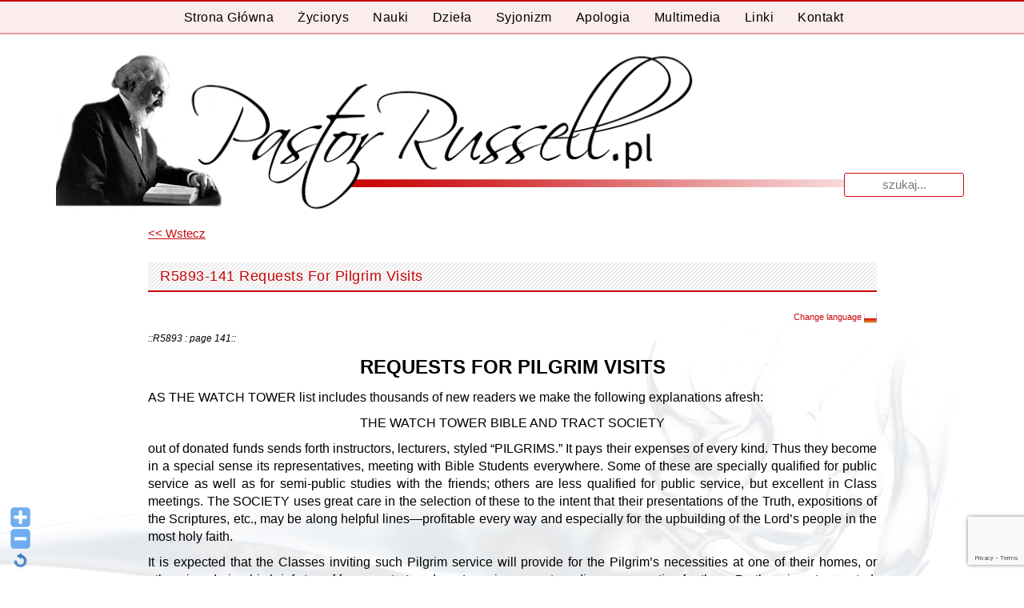

--- FILE ---
content_type: text/html; charset=UTF-8
request_url: https://www.pastorrussell.pl/przedruki-ang/r5893-141-requests-for-pilgrim-visits/
body_size: 13004
content:
<!DOCTYPE html>
<html lang="pl-PL">
<head>
<meta charset="UTF-8">
<meta name="viewport" content="width=device-width, initial-scale=1">
<title>R5893-141 Requests For Pilgrim Visits - Pastor Russell</title>
<link rel="profile" href="https://gmpg.org/xfn/11">
<link rel="pingback" href="https://www.pastorrussell.pl/xmlrpc.php">
<meta name='robots' content='index, follow, max-image-preview:large, max-snippet:-1, max-video-preview:-1' />

	<!-- This site is optimized with the Yoast SEO plugin v26.6 - https://yoast.com/wordpress/plugins/seo/ -->
	<link rel="canonical" href="https://www.pastorrussell.pl/przedruki-ang/r5893-141-requests-for-pilgrim-visits/" />
	<meta property="og:locale" content="pl_PL" />
	<meta property="og:type" content="article" />
	<meta property="og:title" content="R5893-141 Requests For Pilgrim Visits - Pastor Russell" />
	<meta property="og:description" content="Change language  ::R5893 : page 141:: REQUESTS FOR PILGRIM VISITS AS THE WATCH TOWER list includes thousands of new readers we make the following explanations afresh: THE WATCH TOWER BIBLE AND TRACT SOCIETY out of donated funds sends forth instructors, lecturers, styled &#8220;PILGRIMS.&#8221; It pays their expenses of every kind. Thus they become in a [&hellip;]" />
	<meta property="og:url" content="https://www.pastorrussell.pl/przedruki-ang/r5893-141-requests-for-pilgrim-visits/" />
	<meta property="og:site_name" content="Pastor Russell" />
	<meta property="article:modified_time" content="2021-11-25T06:08:31+00:00" />
	<meta property="og:image" content="https://www.pastorrussell.pl/wp-content/uploads/2017/02/Poland-Flag.png" />
	<meta name="twitter:card" content="summary_large_image" />
	<meta name="twitter:label1" content="Szacowany czas czytania" />
	<meta name="twitter:data1" content="3 minuty" />
	<script type="application/ld+json" class="yoast-schema-graph">{"@context":"https://schema.org","@graph":[{"@type":"WebPage","@id":"https://www.pastorrussell.pl/przedruki-ang/r5893-141-requests-for-pilgrim-visits/","url":"https://www.pastorrussell.pl/przedruki-ang/r5893-141-requests-for-pilgrim-visits/","name":"R5893-141 Requests For Pilgrim Visits - Pastor Russell","isPartOf":{"@id":"https://www.pastorrussell.pl/#website"},"primaryImageOfPage":{"@id":"https://www.pastorrussell.pl/przedruki-ang/r5893-141-requests-for-pilgrim-visits/#primaryimage"},"image":{"@id":"https://www.pastorrussell.pl/przedruki-ang/r5893-141-requests-for-pilgrim-visits/#primaryimage"},"thumbnailUrl":"https://www.pastorrussell.pl/wp-content/uploads/2017/02/Poland-Flag.png","datePublished":"2016-09-01T17:35:49+00:00","dateModified":"2021-11-25T06:08:31+00:00","breadcrumb":{"@id":"https://www.pastorrussell.pl/przedruki-ang/r5893-141-requests-for-pilgrim-visits/#breadcrumb"},"inLanguage":"pl-PL","potentialAction":[{"@type":"ReadAction","target":["https://www.pastorrussell.pl/przedruki-ang/r5893-141-requests-for-pilgrim-visits/"]}]},{"@type":"ImageObject","inLanguage":"pl-PL","@id":"https://www.pastorrussell.pl/przedruki-ang/r5893-141-requests-for-pilgrim-visits/#primaryimage","url":"https://www.pastorrussell.pl/wp-content/uploads/2017/02/Poland-Flag.png","contentUrl":"https://www.pastorrussell.pl/wp-content/uploads/2017/02/Poland-Flag.png"},{"@type":"BreadcrumbList","@id":"https://www.pastorrussell.pl/przedruki-ang/r5893-141-requests-for-pilgrim-visits/#breadcrumb","itemListElement":[{"@type":"ListItem","position":1,"name":"Strona główna","item":"https://www.pastorrussell.pl/"},{"@type":"ListItem","position":2,"name":"Przedruki ANG","item":"https://www.pastorrussell.pl/przedruki-ang/"},{"@type":"ListItem","position":3,"name":"Dzieła","item":"https://www.pastorrussell.pl/dziela/"},{"@type":"ListItem","position":4,"name":"Zion&#8217;s Watch Tower &#8211; Przedruki (Reprinty)","item":"https://www.pastorrussell.pl/dziela/reprinty/"},{"@type":"ListItem","position":5,"name":"Przedruki 1916","item":"https://www.pastorrussell.pl/dziela/reprinty/reprinty-1916/"},{"@type":"ListItem","position":6,"name":"R5889-0 (129) May 1 1916","item":"https://www.pastorrussell.pl/przedruki-ang/r5889-0-129-may-1-1916/"},{"@type":"ListItem","position":7,"name":"R5893-141 Requests For Pilgrim Visits"}]},{"@type":"WebSite","@id":"https://www.pastorrussell.pl/#website","url":"https://www.pastorrussell.pl/","name":"Pastor Russell","description":"Pastor Charles Taze Russell Bóg Biblia Pismo Święte Chrzest Niebo Piekło Usprawiedliwienie Jezus Chrystus paruzja","potentialAction":[{"@type":"SearchAction","target":{"@type":"EntryPoint","urlTemplate":"https://www.pastorrussell.pl/?s={search_term_string}"},"query-input":{"@type":"PropertyValueSpecification","valueRequired":true,"valueName":"search_term_string"}}],"inLanguage":"pl-PL"}]}</script>
	<!-- / Yoast SEO plugin. -->


<link rel='dns-prefetch' href='//www.googletagmanager.com' />
<link rel="alternate" type="application/rss+xml" title="Pastor Russell &raquo; Kanał z wpisami" href="https://www.pastorrussell.pl/feed/" />
<link rel="alternate" type="application/rss+xml" title="Pastor Russell &raquo; Kanał z komentarzami" href="https://www.pastorrussell.pl/comments/feed/" />
<link rel="alternate" title="oEmbed (JSON)" type="application/json+oembed" href="https://www.pastorrussell.pl/wp-json/oembed/1.0/embed?url=https%3A%2F%2Fwww.pastorrussell.pl%2Fprzedruki-ang%2Fr5893-141-requests-for-pilgrim-visits%2F" />
<link rel="alternate" title="oEmbed (XML)" type="text/xml+oembed" href="https://www.pastorrussell.pl/wp-json/oembed/1.0/embed?url=https%3A%2F%2Fwww.pastorrussell.pl%2Fprzedruki-ang%2Fr5893-141-requests-for-pilgrim-visits%2F&#038;format=xml" />

		<style type="text/css">
			.mistape-test, .mistape_mistake_inner {color: #e20b16 !important;}
			#mistape_dialog h2::before, #mistape_dialog .mistape_action, .mistape-letter-back {background-color: #e20b16 !important; }
			#mistape_reported_text:before, #mistape_reported_text:after {border-color: #e20b16 !important;}
            .mistape-letter-front .front-left {border-left-color: #e20b16 !important;}
            .mistape-letter-front .front-right {border-right-color: #e20b16 !important;}
            .mistape-letter-front .front-bottom, .mistape-letter-back > .mistape-letter-back-top, .mistape-letter-top {border-bottom-color: #e20b16 !important;}
            .mistape-logo svg {fill: #e20b16 !important;}
		</style>
		<style id='wp-img-auto-sizes-contain-inline-css' type='text/css'>
img:is([sizes=auto i],[sizes^="auto," i]){contain-intrinsic-size:3000px 1500px}
/*# sourceURL=wp-img-auto-sizes-contain-inline-css */
</style>
<link rel='stylesheet' id='tp_css-css' href='https://www.pastorrussell.pl/wp-content/plugins/todays-posts/css/ver-styles.css?ver=6.9' type='text/css' media='all' />
<link rel='stylesheet' id='WP-Font-Resizer-style-css' href='https://www.pastorrussell.pl/wp-content/plugins/wp-font-resizer/css/fontResizer.css?ver=6.9' type='text/css' media='all' />
<link rel='stylesheet' id='scap.flashblock-css' href='https://www.pastorrussell.pl/wp-content/plugins/compact-wp-audio-player/css/flashblock.css?ver=6.9' type='text/css' media='all' />
<link rel='stylesheet' id='scap.player-css' href='https://www.pastorrussell.pl/wp-content/plugins/compact-wp-audio-player/css/player.css?ver=6.9' type='text/css' media='all' />
<link rel='stylesheet' id='dymki_style-css' href='https://www.pastorrussell.pl/wp-content/plugins/dymki/zebra_tooltips.css?ver=1.0.14' type='text/css' media='all' />
<link rel='stylesheet' id='dashicons-css' href='https://www.pastorrussell.pl/wp-includes/css/dashicons.min.css?ver=6.9' type='text/css' media='all' />
<link rel='stylesheet' id='theme-my-login-css' href='https://www.pastorrussell.pl/wp-content/plugins/theme-my-login/theme-my-login.css?ver=6.4.16' type='text/css' media='all' />
<style id='wp-emoji-styles-inline-css' type='text/css'>

	img.wp-smiley, img.emoji {
		display: inline !important;
		border: none !important;
		box-shadow: none !important;
		height: 1em !important;
		width: 1em !important;
		margin: 0 0.07em !important;
		vertical-align: -0.1em !important;
		background: none !important;
		padding: 0 !important;
	}
/*# sourceURL=wp-emoji-styles-inline-css */
</style>
<link rel='stylesheet' id='wp-block-library-css' href='https://www.pastorrussell.pl/wp-includes/css/dist/block-library/style.min.css?ver=6.9' type='text/css' media='all' />
<style id='global-styles-inline-css' type='text/css'>
:root{--wp--preset--aspect-ratio--square: 1;--wp--preset--aspect-ratio--4-3: 4/3;--wp--preset--aspect-ratio--3-4: 3/4;--wp--preset--aspect-ratio--3-2: 3/2;--wp--preset--aspect-ratio--2-3: 2/3;--wp--preset--aspect-ratio--16-9: 16/9;--wp--preset--aspect-ratio--9-16: 9/16;--wp--preset--color--black: #000000;--wp--preset--color--cyan-bluish-gray: #abb8c3;--wp--preset--color--white: #ffffff;--wp--preset--color--pale-pink: #f78da7;--wp--preset--color--vivid-red: #cf2e2e;--wp--preset--color--luminous-vivid-orange: #ff6900;--wp--preset--color--luminous-vivid-amber: #fcb900;--wp--preset--color--light-green-cyan: #7bdcb5;--wp--preset--color--vivid-green-cyan: #00d084;--wp--preset--color--pale-cyan-blue: #8ed1fc;--wp--preset--color--vivid-cyan-blue: #0693e3;--wp--preset--color--vivid-purple: #9b51e0;--wp--preset--gradient--vivid-cyan-blue-to-vivid-purple: linear-gradient(135deg,rgb(6,147,227) 0%,rgb(155,81,224) 100%);--wp--preset--gradient--light-green-cyan-to-vivid-green-cyan: linear-gradient(135deg,rgb(122,220,180) 0%,rgb(0,208,130) 100%);--wp--preset--gradient--luminous-vivid-amber-to-luminous-vivid-orange: linear-gradient(135deg,rgb(252,185,0) 0%,rgb(255,105,0) 100%);--wp--preset--gradient--luminous-vivid-orange-to-vivid-red: linear-gradient(135deg,rgb(255,105,0) 0%,rgb(207,46,46) 100%);--wp--preset--gradient--very-light-gray-to-cyan-bluish-gray: linear-gradient(135deg,rgb(238,238,238) 0%,rgb(169,184,195) 100%);--wp--preset--gradient--cool-to-warm-spectrum: linear-gradient(135deg,rgb(74,234,220) 0%,rgb(151,120,209) 20%,rgb(207,42,186) 40%,rgb(238,44,130) 60%,rgb(251,105,98) 80%,rgb(254,248,76) 100%);--wp--preset--gradient--blush-light-purple: linear-gradient(135deg,rgb(255,206,236) 0%,rgb(152,150,240) 100%);--wp--preset--gradient--blush-bordeaux: linear-gradient(135deg,rgb(254,205,165) 0%,rgb(254,45,45) 50%,rgb(107,0,62) 100%);--wp--preset--gradient--luminous-dusk: linear-gradient(135deg,rgb(255,203,112) 0%,rgb(199,81,192) 50%,rgb(65,88,208) 100%);--wp--preset--gradient--pale-ocean: linear-gradient(135deg,rgb(255,245,203) 0%,rgb(182,227,212) 50%,rgb(51,167,181) 100%);--wp--preset--gradient--electric-grass: linear-gradient(135deg,rgb(202,248,128) 0%,rgb(113,206,126) 100%);--wp--preset--gradient--midnight: linear-gradient(135deg,rgb(2,3,129) 0%,rgb(40,116,252) 100%);--wp--preset--font-size--small: 13px;--wp--preset--font-size--medium: 20px;--wp--preset--font-size--large: 36px;--wp--preset--font-size--x-large: 42px;--wp--preset--spacing--20: 0.44rem;--wp--preset--spacing--30: 0.67rem;--wp--preset--spacing--40: 1rem;--wp--preset--spacing--50: 1.5rem;--wp--preset--spacing--60: 2.25rem;--wp--preset--spacing--70: 3.38rem;--wp--preset--spacing--80: 5.06rem;--wp--preset--shadow--natural: 6px 6px 9px rgba(0, 0, 0, 0.2);--wp--preset--shadow--deep: 12px 12px 50px rgba(0, 0, 0, 0.4);--wp--preset--shadow--sharp: 6px 6px 0px rgba(0, 0, 0, 0.2);--wp--preset--shadow--outlined: 6px 6px 0px -3px rgb(255, 255, 255), 6px 6px rgb(0, 0, 0);--wp--preset--shadow--crisp: 6px 6px 0px rgb(0, 0, 0);}:where(.is-layout-flex){gap: 0.5em;}:where(.is-layout-grid){gap: 0.5em;}body .is-layout-flex{display: flex;}.is-layout-flex{flex-wrap: wrap;align-items: center;}.is-layout-flex > :is(*, div){margin: 0;}body .is-layout-grid{display: grid;}.is-layout-grid > :is(*, div){margin: 0;}:where(.wp-block-columns.is-layout-flex){gap: 2em;}:where(.wp-block-columns.is-layout-grid){gap: 2em;}:where(.wp-block-post-template.is-layout-flex){gap: 1.25em;}:where(.wp-block-post-template.is-layout-grid){gap: 1.25em;}.has-black-color{color: var(--wp--preset--color--black) !important;}.has-cyan-bluish-gray-color{color: var(--wp--preset--color--cyan-bluish-gray) !important;}.has-white-color{color: var(--wp--preset--color--white) !important;}.has-pale-pink-color{color: var(--wp--preset--color--pale-pink) !important;}.has-vivid-red-color{color: var(--wp--preset--color--vivid-red) !important;}.has-luminous-vivid-orange-color{color: var(--wp--preset--color--luminous-vivid-orange) !important;}.has-luminous-vivid-amber-color{color: var(--wp--preset--color--luminous-vivid-amber) !important;}.has-light-green-cyan-color{color: var(--wp--preset--color--light-green-cyan) !important;}.has-vivid-green-cyan-color{color: var(--wp--preset--color--vivid-green-cyan) !important;}.has-pale-cyan-blue-color{color: var(--wp--preset--color--pale-cyan-blue) !important;}.has-vivid-cyan-blue-color{color: var(--wp--preset--color--vivid-cyan-blue) !important;}.has-vivid-purple-color{color: var(--wp--preset--color--vivid-purple) !important;}.has-black-background-color{background-color: var(--wp--preset--color--black) !important;}.has-cyan-bluish-gray-background-color{background-color: var(--wp--preset--color--cyan-bluish-gray) !important;}.has-white-background-color{background-color: var(--wp--preset--color--white) !important;}.has-pale-pink-background-color{background-color: var(--wp--preset--color--pale-pink) !important;}.has-vivid-red-background-color{background-color: var(--wp--preset--color--vivid-red) !important;}.has-luminous-vivid-orange-background-color{background-color: var(--wp--preset--color--luminous-vivid-orange) !important;}.has-luminous-vivid-amber-background-color{background-color: var(--wp--preset--color--luminous-vivid-amber) !important;}.has-light-green-cyan-background-color{background-color: var(--wp--preset--color--light-green-cyan) !important;}.has-vivid-green-cyan-background-color{background-color: var(--wp--preset--color--vivid-green-cyan) !important;}.has-pale-cyan-blue-background-color{background-color: var(--wp--preset--color--pale-cyan-blue) !important;}.has-vivid-cyan-blue-background-color{background-color: var(--wp--preset--color--vivid-cyan-blue) !important;}.has-vivid-purple-background-color{background-color: var(--wp--preset--color--vivid-purple) !important;}.has-black-border-color{border-color: var(--wp--preset--color--black) !important;}.has-cyan-bluish-gray-border-color{border-color: var(--wp--preset--color--cyan-bluish-gray) !important;}.has-white-border-color{border-color: var(--wp--preset--color--white) !important;}.has-pale-pink-border-color{border-color: var(--wp--preset--color--pale-pink) !important;}.has-vivid-red-border-color{border-color: var(--wp--preset--color--vivid-red) !important;}.has-luminous-vivid-orange-border-color{border-color: var(--wp--preset--color--luminous-vivid-orange) !important;}.has-luminous-vivid-amber-border-color{border-color: var(--wp--preset--color--luminous-vivid-amber) !important;}.has-light-green-cyan-border-color{border-color: var(--wp--preset--color--light-green-cyan) !important;}.has-vivid-green-cyan-border-color{border-color: var(--wp--preset--color--vivid-green-cyan) !important;}.has-pale-cyan-blue-border-color{border-color: var(--wp--preset--color--pale-cyan-blue) !important;}.has-vivid-cyan-blue-border-color{border-color: var(--wp--preset--color--vivid-cyan-blue) !important;}.has-vivid-purple-border-color{border-color: var(--wp--preset--color--vivid-purple) !important;}.has-vivid-cyan-blue-to-vivid-purple-gradient-background{background: var(--wp--preset--gradient--vivid-cyan-blue-to-vivid-purple) !important;}.has-light-green-cyan-to-vivid-green-cyan-gradient-background{background: var(--wp--preset--gradient--light-green-cyan-to-vivid-green-cyan) !important;}.has-luminous-vivid-amber-to-luminous-vivid-orange-gradient-background{background: var(--wp--preset--gradient--luminous-vivid-amber-to-luminous-vivid-orange) !important;}.has-luminous-vivid-orange-to-vivid-red-gradient-background{background: var(--wp--preset--gradient--luminous-vivid-orange-to-vivid-red) !important;}.has-very-light-gray-to-cyan-bluish-gray-gradient-background{background: var(--wp--preset--gradient--very-light-gray-to-cyan-bluish-gray) !important;}.has-cool-to-warm-spectrum-gradient-background{background: var(--wp--preset--gradient--cool-to-warm-spectrum) !important;}.has-blush-light-purple-gradient-background{background: var(--wp--preset--gradient--blush-light-purple) !important;}.has-blush-bordeaux-gradient-background{background: var(--wp--preset--gradient--blush-bordeaux) !important;}.has-luminous-dusk-gradient-background{background: var(--wp--preset--gradient--luminous-dusk) !important;}.has-pale-ocean-gradient-background{background: var(--wp--preset--gradient--pale-ocean) !important;}.has-electric-grass-gradient-background{background: var(--wp--preset--gradient--electric-grass) !important;}.has-midnight-gradient-background{background: var(--wp--preset--gradient--midnight) !important;}.has-small-font-size{font-size: var(--wp--preset--font-size--small) !important;}.has-medium-font-size{font-size: var(--wp--preset--font-size--medium) !important;}.has-large-font-size{font-size: var(--wp--preset--font-size--large) !important;}.has-x-large-font-size{font-size: var(--wp--preset--font-size--x-large) !important;}
/*# sourceURL=global-styles-inline-css */
</style>

<style id='classic-theme-styles-inline-css' type='text/css'>
/*! This file is auto-generated */
.wp-block-button__link{color:#fff;background-color:#32373c;border-radius:9999px;box-shadow:none;text-decoration:none;padding:calc(.667em + 2px) calc(1.333em + 2px);font-size:1.125em}.wp-block-file__button{background:#32373c;color:#fff;text-decoration:none}
/*# sourceURL=/wp-includes/css/classic-themes.min.css */
</style>
<link rel='stylesheet' id='bb-tcs-editor-style-shared-css' href='https://www.pastorrussell.pl/wp-content/themes/white/editor-style-shared.css' type='text/css' media='all' />
<link rel='stylesheet' id='contact-form-7-css' href='https://www.pastorrussell.pl/wp-content/plugins/contact-form-7/includes/css/styles.css?ver=6.1.4' type='text/css' media='all' />
<link rel='stylesheet' id='mooberry-book-manager-base-public-css' href='https://www.pastorrussell.pl/wp-content/plugins/mbm-base/public/css/mbm-base-public.css?ver=5.10' type='text/css' media='all' />
<link rel='stylesheet' id='mooberry-book-manager-base-retailer-buttons-public-css' href='https://www.pastorrussell.pl/wp-content/plugins/mbm-base/includes/css/retailer-buttons.css?ver=5.10' type='text/css' media='all' />
<link rel='stylesheet' id='mooberry-book-manager-base-books-public-css' href='https://www.pastorrussell.pl/wp-content/plugins/mbm-base/includes/css/book.css?ver=5.10' type='text/css' media='all' />
<link rel='stylesheet' id='mooberry-book-manager-base-book-grid-public-css' href='https://www.pastorrussell.pl/wp-content/plugins/mbm-base/includes/css/book-grid.css?ver=5.10' type='text/css' media='all' />
<link rel='stylesheet' id='mistape-front-css' href='https://www.pastorrussell.pl/wp-content/plugins/mistape/assets/css/mistape-front.css?ver=1.3.9' type='text/css' media='all' />
<link rel='stylesheet' id='white-style-css' href='https://www.pastorrussell.pl/wp-content/themes/white/style.css?ver=5.5.1' type='text/css' media='all' />
<link rel='stylesheet' id='font-awesome-css' href='https://www.pastorrussell.pl/wp-content/themes/white/assets/frameworks/font-awesome/css/font-awesome.min.css?ver=6.9' type='text/css' media='all' />
<link rel='stylesheet' id='bootstrap-style-css' href='https://www.pastorrussell.pl/wp-content/themes/white/assets/frameworks/bootstrap/css/bootstrap.min.css?ver=6.9' type='text/css' media='all' />
<link rel='stylesheet' id='bxslider-style-css' href='https://www.pastorrussell.pl/wp-content/themes/white/assets/css/bxslider.css?ver=6.9' type='text/css' media='all' />
<link rel='stylesheet' id='white-theme-structure-css' href='https://www.pastorrussell.pl/wp-content/themes/white/assets/css/main.css?ver=5.5.1' type='text/css' media='all' />
<link rel='stylesheet' id='white-theme-style-css' href='https://www.pastorrussell.pl/wp-content/themes/white/assets/css/theme.css?ver=6.9' type='text/css' media='all' />
<link rel='stylesheet' id='tablepress-default-css' href='https://www.pastorrussell.pl/wp-content/tablepress-combined.min.css?ver=20' type='text/css' media='all' />
<link rel='stylesheet' id='gmedia-global-frontend-css' href='https://www.pastorrussell.pl/wp-content/plugins/grand-media/assets/gmedia.global.front.css?ver=1.15.0' type='text/css' media='all' />
<link rel='stylesheet' id='wpgdprc-front-css-css' href='https://www.pastorrussell.pl/wp-content/plugins/wp-gdpr-compliance/Assets/css/front.css?ver=1707777891' type='text/css' media='all' />
<style id='wpgdprc-front-css-inline-css' type='text/css'>
:root{--wp-gdpr--bar--background-color: #000000;--wp-gdpr--bar--color: #ffffff;--wp-gdpr--button--background-color: #000000;--wp-gdpr--button--background-color--darken: #000000;--wp-gdpr--button--color: #ffffff;}
/*# sourceURL=wpgdprc-front-css-inline-css */
</style>
<script type="text/javascript" src="https://www.pastorrussell.pl/wp-includes/js/jquery/jquery.min.js?ver=3.7.1" id="jquery-core-js"></script>
<script type="text/javascript" src="https://www.pastorrussell.pl/wp-includes/js/jquery/jquery-migrate.min.js?ver=3.4.1" id="jquery-migrate-js"></script>
<script type="text/javascript" src="https://www.pastorrussell.pl/wp-content/plugins/wp-font-resizer/js/fontResizer.js?ver=6.9" id="WP-Font-Resizer-script-js"></script>
<script type="text/javascript" src="https://www.pastorrussell.pl/wp-content/plugins/compact-wp-audio-player/js/soundmanager2-nodebug-jsmin.js?ver=6.9" id="scap.soundmanager2-js"></script>
<script type="text/javascript" src="https://www.pastorrussell.pl/wp-content/plugins/table-creator/public/assets/js/datatables.min.js?ver=1.0.0" id="attc-datatable-js-js"></script>
<script type="text/javascript" src="https://www.pastorrussell.pl/wp-content/plugins/mbm-base/public/js/mbm-base-public.js?ver=5.10" id="mooberry-book-manager-base-public-js"></script>
<script type="text/javascript" src="https://www.pastorrussell.pl/wp-content/plugins/mbm-base/includes/js/book.js?ver=5.10" id="mooberry-book-manager-base-books-public-js"></script>
<script type="text/javascript" src="https://www.pastorrussell.pl/wp-content/plugins/mbm-base/includes/js/book-grid.js?ver=5.10" id="mooberry-book-manager-base-book-grid-public-js"></script>
<script type="text/javascript" src="https://www.pastorrussell.pl/wp-content/themes/white/assets/frameworks/bootstrap/js/bootstrap.min.js?ver=6.9" id="bootstrap-js-js"></script>
<script type="text/javascript" src="https://www.pastorrussell.pl/wp-content/themes/white/assets/js/bxslider.min.js?ver=6.9" id="bxslider-js-js"></script>
<script type="text/javascript" src="https://www.pastorrussell.pl/wp-content/themes/white/assets/js/transit.min.js?ver=6.9" id="transit-js-js"></script>
<script type="text/javascript" src="https://www.pastorrussell.pl/wp-includes/js/hoverIntent.min.js?ver=1.10.2" id="hoverIntent-js"></script>
<script type="text/javascript" src="https://www.pastorrussell.pl/wp-content/themes/white/assets/js/custom.js?ver=5.5.1" id="custom-js-js"></script>

<!-- Fragment znacznika Google (gtag.js) dodany przez Site Kit -->
<!-- Fragment Google Analytics dodany przez Site Kit -->
<script type="text/javascript" src="https://www.googletagmanager.com/gtag/js?id=GT-NNXKCSG" id="google_gtagjs-js" async></script>
<script type="text/javascript" id="google_gtagjs-js-after">
/* <![CDATA[ */
window.dataLayer = window.dataLayer || [];function gtag(){dataLayer.push(arguments);}
gtag("set","linker",{"domains":["www.pastorrussell.pl"]});
gtag("js", new Date());
gtag("set", "developer_id.dZTNiMT", true);
gtag("config", "GT-NNXKCSG");
//# sourceURL=google_gtagjs-js-after
/* ]]> */
</script>
<script type="text/javascript" id="wpgdprc-front-js-js-extra">
/* <![CDATA[ */
var wpgdprcFront = {"ajaxUrl":"https://www.pastorrussell.pl/wp-admin/admin-ajax.php","ajaxNonce":"d66e77ac2d","ajaxArg":"security","pluginPrefix":"wpgdprc","blogId":"1","isMultiSite":"","locale":"pl_PL","showSignUpModal":"","showFormModal":"","cookieName":"wpgdprc-consent","consentVersion":"","path":"/","prefix":"wpgdprc"};
//# sourceURL=wpgdprc-front-js-js-extra
/* ]]> */
</script>
<script type="text/javascript" src="https://www.pastorrussell.pl/wp-content/plugins/wp-gdpr-compliance/Assets/js/front.min.js?ver=1707777891" id="wpgdprc-front-js-js"></script>
<link rel="https://api.w.org/" href="https://www.pastorrussell.pl/wp-json/" /><link rel="EditURI" type="application/rsd+xml" title="RSD" href="https://www.pastorrussell.pl/xmlrpc.php?rsd" />
<meta name="generator" content="WordPress 6.9" />
<link rel='shortlink' href='https://www.pastorrussell.pl/?p=8668' />
<meta name="generator" content="Site Kit by Google 1.168.0" />
<!-- <meta name="GmediaGallery" version="1.24.1/1.8.0" license="" /> -->
<script></script><style>                                            #top-bar #masthead .site-title { margin-bottom: -10px; }</style></head>
<body data-rsssl=1 class="wp-singular reprinty_ang-template reprinty_ang-template-page-apologia reprinty_ang-template-page-apologia-php single single-reprinty_ang postid-8668 wp-theme-white group-blog">
<div id="top-bar">

	<div id="top-nav">
		<nav id="site-navigation" class="main-navigation col-md-12" role="navigation">
			<h1 class="menu-toggle">
				<span class="hamburger" aria-hidden="true"></span>
				Menu</h1>
			<a class="skip-link screen-reader-text" href="#content">Przeskocz do treści</a>
			
			<div class="menu-menu-glowne-container"><ul id="menu-menu-glowne" class="menu"><li id="menu-item-36" class="menu-item menu-item-type-post_type menu-item-object-page menu-item-home menu-item-36"><a href="https://www.pastorrussell.pl/"> Strona główna</a></li>
<li id="menu-item-35" class="menu-item menu-item-type-post_type menu-item-object-page menu-item-35"><a href="https://www.pastorrussell.pl/zyciorys/">Życiorys</a></li>
<li id="menu-item-1994" class="menu-item menu-item-type-post_type menu-item-object-page menu-item-1994"><a href="https://www.pastorrussell.pl/nauki/">Nauki</a></li>
<li id="menu-item-34" class="menu-item menu-item-type-post_type menu-item-object-page menu-item-has-children menu-item-34"><a href="https://www.pastorrussell.pl/dziela/">Dzieła</a>
<ul class="sub-menu">
	<li id="menu-item-1549" class="menu-item menu-item-type-post_type menu-item-object-page menu-item-1549"><a href="https://www.pastorrussell.pl/dziela/ksiazki/">Książki</a></li>
	<li id="menu-item-3190" class="menu-item menu-item-type-post_type menu-item-object-page menu-item-3190"><a href="https://www.pastorrussell.pl/dziela/inne-publikacje/">Inne Publikacje</a></li>
	<li id="menu-item-54" class="menu-item menu-item-type-post_type menu-item-object-page menu-item-54"><a href="https://www.pastorrussell.pl/dziela/ksiazka-pytan-i-odpowiedzi/">Zbiór Pytań i Odpowiedzi</a></li>
	<li id="menu-item-1908" class="menu-item menu-item-type-post_type menu-item-object-page menu-item-1908"><a href="https://www.pastorrussell.pl/dziela/reprinty/">Zion&#8217;s Watch Tower – Przedruki (Reprinty)</a></li>
</ul>
</li>
<li id="menu-item-33" class="menu-item menu-item-type-post_type menu-item-object-page menu-item-33"><a href="https://www.pastorrussell.pl/syjonizm/">Syjonizm</a></li>
<li id="menu-item-32" class="menu-item menu-item-type-post_type menu-item-object-page menu-item-32"><a href="https://www.pastorrussell.pl/apologia/">Apologia</a></li>
<li id="menu-item-31" class="menu-item menu-item-type-post_type menu-item-object-page menu-item-has-children menu-item-31"><a href="https://www.pastorrussell.pl/multimedia/">Multimedia</a>
<ul class="sub-menu">
	<li id="menu-item-2005" class="menu-item menu-item-type-post_type menu-item-object-page menu-item-2005"><a href="https://www.pastorrussell.pl/multimedia/pastor-charles-taze-russell-filmy/">Filmy</a></li>
	<li id="menu-item-10498" class="menu-item menu-item-type-custom menu-item-object-custom menu-item-10498"><a href="https://www.pastorrussell.pl/multimedia/galeria/pastor-charles-taze-russell-zdjecia/">Zdjęcia</a></li>
</ul>
</li>
<li id="menu-item-2684" class="menu-item menu-item-type-post_type menu-item-object-page menu-item-2684"><a href="https://www.pastorrussell.pl/linki/">Linki</a></li>
<li id="menu-item-29" class="menu-item menu-item-type-post_type menu-item-object-page menu-item-29"><a href="https://www.pastorrussell.pl/kontakt/">Kontakt</a></li>
</ul></div>		</nav><!-- #site-navigation -->	
	</div>
	
	<div class="container">	

		<header id="masthead" class="site-header col-md-12" role="banner">	
<form role="search" method="get" class="row search-form" action="https://www.pastorrussell.pl/">
	<div class="search-form-top">
	<label>
		<span class="screen-reader-text">Wyniki dla:</span>
		<input type="text" class="search-field" placeholder="Szukaj..." value="" name="s">
	</label>
	</div>
</form>
			<div class="site-branding">
					
					
					<h1 class="site-title"><a href="https://www.pastorrussell.pl/" rel="home"><img src="https://www.pastorrussell.pl/wp-content/themes/white/images/ruchmisyjny.jpg" /><?php// bloginfo( 'name' ); ?></a></h1>
					
			</div>
		</header><!-- #masthead -->
		
		<!--
		<div id="right-head" class="col-md-6">
			<?php// get_template_part('searchform', 'top') ?>
			
									<div id="social-icons" class="col-md-12 col-sm-12">
							<?php// get_template_part('social', 'fa'); ?>
						</div>
					<?php// endif;
					//else : ?>
						<div id="social-icons" class="col-md-12 col-sm-12">
							<?php// get_template_part('defaults/social', 'default'); ?>
						</div>		</div>
		-->
		
	</div><!--.container-->
</div><!--#top-bar-->

<div id="page" class="hfeed site container">

	
	
	<div id="content" class="site-content">
	<div id="primary-mono" class="content-area col-md-8" style="width:80%; margin-left:10%;">
			<main id="main" class="site-main" role="main">

			
				﻿<a name="top"></a>	
<article id="post-8668" class="page post-8668 reprinty_ang type-reprinty_ang status-publish hentry">
	<div style="text-align: left;">	
		<a href=''		style="text-decoration: underline;">&lt;&lt;&nbsp;Wstecz</a><br></div>		
	<header class="entry-header">
		<h1 class="entry-title test2"><span>R5893-141 Requests For Pilgrim Visits</span></h1>
	</header><!-- .entry-header -->

	<div class="entry-content">
		<p style="text-align: right; font-size: 11px;"><a href="https://www.pastorrussell.pl/przedruki-pl/r5893-141-prosby-o-wizyty-pielgrzymskie/" target="_blank" rel="noopener noreferrer">Change language <img decoding="async" src="https://www.pastorrussell.pl/wp-content/uploads/2017/02/Poland-Flag.png" border="0" /></a></p>
<p class="TrescArtykulu ZnacznikStrony" style="font-size: 12px; font-family: Arial, Helvetica, sans-serif; text-align: justify; font-style: italic;">::R5893 : page 141::</p>
<p class="TrescArtykulu Tytul" style="font-size: 24px; font-family: Arial, Helvetica, sans-serif; text-align: center; font-weight: bold; text-transform: uppercase;">REQUESTS FOR PILGRIM VISITS</p>
<p class="TrescArtykulu" style="font-size: 16px; font-family: Arial, Helvetica, sans-serif; text-align: justify;">AS THE WATCH TOWER list includes thousands of new readers we make the following explanations afresh:</p>
<p class="TrescArtykulu" style="font-size: 16px; font-family: Arial, Helvetica, sans-serif; text-align: center;">THE WATCH TOWER BIBLE AND TRACT SOCIETY</p>
<p class="TrescArtykulu" style="font-size: 16px; font-family: Arial, Helvetica, sans-serif; text-align: justify;">out of donated funds sends forth instructors, lecturers, styled &#8220;PILGRIMS.&#8221; It pays their expenses of every kind. Thus they become in a special sense its representatives, meeting with Bible Students everywhere. Some of these are specially qualified for public service as well as for semi-public studies with the friends; others are less qualified for public service, but excellent in Class meetings. The SOCIETY uses great care in the selection of these to the intent that their presentations of the Truth, expositions of the Scriptures, etc., may be along helpful lines—profitable every way and especially for the upbuilding of the Lord&#8217;s people in the most holy faith.</p>
<p class="TrescArtykulu" style="font-size: 16px; font-family: Arial, Helvetica, sans-serif; text-align: justify;">It is expected that the Classes inviting such Pilgrim service will provide for the Pilgrim&#8217;s necessities at one of their homes, or otherwise, during his brief stay of from one to two days. Luxurious or extraordinary preparation for these Brethren is not expected, but merely their comfortable provision. By this we mean a clean, comfortable bed and wholesome food. Any one not being able to furnish these reasonable requirements should not propose to entertain the Pilgrim. The Class inviting Pilgrim service should consider itself responsible and should see that these reasonable comforts are provided. The Pilgrims are expected to address meetings every night, also afternoon meetings wherever these are possible—or otherwise to visit the Brethren who may be sick either spiritually or physically. The morning is often necessary for traveling. The Pilgrim should not be kept up too late at night. &#8220;Moderation&#8221; should govern, in this as in all things, as the Scriptures direct.</p>
<p class="TrescArtykulu" style="font-size: 16px; font-family: Arial, Helvetica, sans-serif; text-align: justify;">We invite Classes desiring Pilgrim visits to send in their requests at once, addressing the SOCIETY, care PILGRIM DEP&#8217;T.</p>
<p class="TrescArtykulu" style="font-size: 16px; font-family: Arial, Helvetica, sans-serif; text-align: justify;">We desire that post-cards be used in making applications for these visits, and specially desire replies to all of the following questions. The questions need not be repeated, but merely indicated thus: (a), (b), etc.: (a) How many Bible Students in your vicinity use the STUDIES IN THE SCRIPTURES?<br />
(b) Are weekly meetings held?<br />
(c) How many are usually in attendance?<br />
(d) Where do you now meet on Sunday? (Give full street address and name of auditorium.)<br />
(e) At what hours are the Sunday meetings held?<br />
(f) Was a vote taken on the Pilgrim invitation?<br />
(g) How many voted for the invitation to be sent?<br />
(h) Do you desire Sunday for Special Public Lectures?<br />
(i) How frequently do you desire such Special appointments?<br />
(j) Give seating capacity of Auditorium you could secure.<br />
(k) What attendance do you think could be secured for well advertised public sessions in good Auditorium?<br />
(l) Would a suitable place be found for meetings not specially advertised?<br />
(m) Have the members of your class chosen leaders in accordance with suggestions of SCRIPTURE STUDIES, Volume VI., chapters 5 and 6? If so, give name and full address of each.<br />
(n) Give full names and full addresses of the two (2) to whom notices of Pilgrim visits should be sent. (Please notify Pilgrim Dept. as to any change or removal.)<br />
(o) If your town is not on a railroad give the name of proper railroad station at which to stop.<br />
(p) How many miles from station is meeting place, and which direction from station?<br />
(q) Would Pilgrim be met at station?<br />
(r) If not, how should Pilgrim go from said station?<br />
(s) Give writer&#8217;s full name and address.<br />
(t) Any additional remarks.</p>
<p class="TrescArtykulu" style="font-size: 16px; font-family: Arial, Helvetica, sans-serif; text-align: center;">====================</p>
<p style="text-align: right;"><span style="font-family: arial,helvetica,sans-serif;"><span style="font-size: 14px;"><em>&#8212; May 1, 1916 &#8212;</em></span></span></p>
<div style="display:none;" class=tpdv><h3 style="font-size:; color:;">Dzisiejsza Manna</h3><ul><li ><div class="tdppCont"><a style="color:;font-size:;" href="https://www.pastorrussell.pl/manna/styczen-14/">14 stycznia</a><br /><div style="color:;font-size:;"><p style="text-align: center;"><strong><span style="color: #76512d;"><span style="color: #000000;">Ja tedy tak biegnę, nie jak na niepewne; tak walczę, nie jak wiatr bijąc – 1 Kor. 9:26</span></span></strong></p>
<p> <a href="https://www.pastorrussell.pl/manna/styczen-14/" class="more-link">...czytaj więcej →</a></p></div></div></li></ul></div>			</div><!-- .entry-content -->
		<div style="text-align: right;">	
		<br><br>
		<a href='' 		style="text-decoration: underline;">Wstecz</a> | <a href="#top" style="text-decoration: underline;">Do góry</a></div>
</article><!-- #post-## -->

								

			
		</main><!-- #main -->
	</div><!-- #primary -->

	<div id="secondary" class="widget-area col-md-4" role="complementary">
			</div><!-- #secondary -->

	</div><!-- #content -->
</div><!-- #page -->

 
<footer id="colophon" class="site-footer" role="contentinfo">
	<div class="container">
		<div class="site-info col-md-4">
			<!-- &copy; PastorRussell.pl-->
		</div><!-- .site-info -->
		<div class="footer-menu col-md-8">
			<div class="menu-menu-glowne-container"><ul id="menu-menu-glowne-1" class="menu"><li class="menu-item menu-item-type-post_type menu-item-object-page menu-item-home menu-item-36"><a href="https://www.pastorrussell.pl/"> Strona główna</a></li>
<li class="menu-item menu-item-type-post_type menu-item-object-page menu-item-35"><a href="https://www.pastorrussell.pl/zyciorys/">Życiorys</a></li>
<li class="menu-item menu-item-type-post_type menu-item-object-page menu-item-1994"><a href="https://www.pastorrussell.pl/nauki/">Nauki</a></li>
<li class="menu-item menu-item-type-post_type menu-item-object-page menu-item-has-children menu-item-34"><a href="https://www.pastorrussell.pl/dziela/">Dzieła</a>
<ul class="sub-menu">
	<li class="menu-item menu-item-type-post_type menu-item-object-page menu-item-1549"><a href="https://www.pastorrussell.pl/dziela/ksiazki/">Książki</a></li>
	<li class="menu-item menu-item-type-post_type menu-item-object-page menu-item-3190"><a href="https://www.pastorrussell.pl/dziela/inne-publikacje/">Inne Publikacje</a></li>
	<li class="menu-item menu-item-type-post_type menu-item-object-page menu-item-54"><a href="https://www.pastorrussell.pl/dziela/ksiazka-pytan-i-odpowiedzi/">Zbiór Pytań i Odpowiedzi</a></li>
	<li class="menu-item menu-item-type-post_type menu-item-object-page menu-item-1908"><a href="https://www.pastorrussell.pl/dziela/reprinty/">Zion&#8217;s Watch Tower – Przedruki (Reprinty)</a></li>
</ul>
</li>
<li class="menu-item menu-item-type-post_type menu-item-object-page menu-item-33"><a href="https://www.pastorrussell.pl/syjonizm/">Syjonizm</a></li>
<li class="menu-item menu-item-type-post_type menu-item-object-page menu-item-32"><a href="https://www.pastorrussell.pl/apologia/">Apologia</a></li>
<li class="menu-item menu-item-type-post_type menu-item-object-page menu-item-has-children menu-item-31"><a href="https://www.pastorrussell.pl/multimedia/">Multimedia</a>
<ul class="sub-menu">
	<li class="menu-item menu-item-type-post_type menu-item-object-page menu-item-2005"><a href="https://www.pastorrussell.pl/multimedia/pastor-charles-taze-russell-filmy/">Filmy</a></li>
	<li class="menu-item menu-item-type-custom menu-item-object-custom menu-item-10498"><a href="https://www.pastorrussell.pl/multimedia/galeria/pastor-charles-taze-russell-zdjecia/">Zdjęcia</a></li>
</ul>
</li>
<li class="menu-item menu-item-type-post_type menu-item-object-page menu-item-2684"><a href="https://www.pastorrussell.pl/linki/">Linki</a></li>
<li class="menu-item menu-item-type-post_type menu-item-object-page menu-item-29"><a href="https://www.pastorrussell.pl/kontakt/">Kontakt</a></li>
</ul></div>		</div>	
	</div><!--.container-->	
</footer><!-- #colophon -->

<script type="speculationrules">
{"prefetch":[{"source":"document","where":{"and":[{"href_matches":"/*"},{"not":{"href_matches":["/wp-*.php","/wp-admin/*","/wp-content/uploads/*","/wp-content/*","/wp-content/plugins/*","/wp-content/themes/white/*","/*\\?(.+)"]}},{"not":{"selector_matches":"a[rel~=\"nofollow\"]"}},{"not":{"selector_matches":".no-prefetch, .no-prefetch a"}}]},"eagerness":"conservative"}]}
</script>

<!-- WP Audio player plugin v1.9.15 - https://www.tipsandtricks-hq.com/wordpress-audio-music-player-plugin-4556/ -->
    <script type="text/javascript">
        soundManager.useFlashBlock = true; // optional - if used, required flashblock.css
        soundManager.url = 'https://www.pastorrussell.pl/wp-content/plugins/compact-wp-audio-player/swf/soundmanager2.swf';
        function play_mp3(flg, ids, mp3url, volume, loops)
        {
            //Check the file URL parameter value
            var pieces = mp3url.split("|");
            if (pieces.length > 1) {//We have got an .ogg file too
                mp3file = pieces[0];
                oggfile = pieces[1];
                //set the file URL to be an array with the mp3 and ogg file
                mp3url = new Array(mp3file, oggfile);
            }

            soundManager.createSound({
                id: 'btnplay_' + ids,
                volume: volume,
                url: mp3url
            });

            if (flg == 'play') {
                    soundManager.play('btnplay_' + ids, {
                    onfinish: function() {
                        if (loops == 'true') {
                            loopSound('btnplay_' + ids);
                        }
                        else {
                            document.getElementById('btnplay_' + ids).style.display = 'inline';
                            document.getElementById('btnstop_' + ids).style.display = 'none';
                        }
                    }
                });
            }
            else if (flg == 'stop') {
    //soundManager.stop('btnplay_'+ids);
                soundManager.pause('btnplay_' + ids);
            }
        }
        function show_hide(flag, ids)
        {
            if (flag == 'play') {
                document.getElementById('btnplay_' + ids).style.display = 'none';
                document.getElementById('btnstop_' + ids).style.display = 'inline';
            }
            else if (flag == 'stop') {
                document.getElementById('btnplay_' + ids).style.display = 'inline';
                document.getElementById('btnstop_' + ids).style.display = 'none';
            }
        }
        function loopSound(soundID)
        {
            window.setTimeout(function() {
                soundManager.play(soundID, {onfinish: function() {
                        loopSound(soundID);
                    }});
            }, 1);
        }
        function stop_all_tracks()
        {
            soundManager.stopAll();
            var inputs = document.getElementsByTagName("input");
            for (var i = 0; i < inputs.length; i++) {
                if (inputs[i].id.indexOf("btnplay_") == 0) {
                    inputs[i].style.display = 'inline';//Toggle the play button
                }
                if (inputs[i].id.indexOf("btnstop_") == 0) {
                    inputs[i].style.display = 'none';//Hide the stop button
                }
            }
        }
    </script>
    <div class="fontResizer"><img class="plusfont" src="https://www.pastorrussell.pl/wp-content/plugins/wp-font-resizer/images/plus.png" title="Increase font size"/><img class="minusfont" src="https://www.pastorrussell.pl/wp-content/plugins/wp-font-resizer/images/minus.png" title="Decrease font size"/><img class="reloadfont" src="https://www.pastorrussell.pl/wp-content/plugins/wp-font-resizer/images/reload.png" title="Default font size"/></div><script type="text/javascript" src="https://www.pastorrussell.pl/wp-content/plugins/dymki/zebra_tooltips.js?ver=1.0.14" id="dymki_base-js"></script>
<script type="text/javascript" src="https://www.pastorrussell.pl/wp-includes/js/dist/hooks.min.js?ver=dd5603f07f9220ed27f1" id="wp-hooks-js"></script>
<script type="text/javascript" src="https://www.pastorrussell.pl/wp-includes/js/dist/i18n.min.js?ver=c26c3dc7bed366793375" id="wp-i18n-js"></script>
<script type="text/javascript" id="wp-i18n-js-after">
/* <![CDATA[ */
wp.i18n.setLocaleData( { 'text direction\u0004ltr': [ 'ltr' ] } );
wp.i18n.setLocaleData( { 'text direction\u0004ltr': [ 'ltr' ] } );
//# sourceURL=wp-i18n-js-after
/* ]]> */
</script>
<script type="text/javascript" src="https://www.pastorrussell.pl/wp-content/plugins/contact-form-7/includes/swv/js/index.js?ver=6.1.4" id="swv-js"></script>
<script type="text/javascript" id="contact-form-7-js-translations">
/* <![CDATA[ */
( function( domain, translations ) {
	var localeData = translations.locale_data[ domain ] || translations.locale_data.messages;
	localeData[""].domain = domain;
	wp.i18n.setLocaleData( localeData, domain );
} )( "contact-form-7", {"translation-revision-date":"2025-12-11 12:03:49+0000","generator":"GlotPress\/4.0.3","domain":"messages","locale_data":{"messages":{"":{"domain":"messages","plural-forms":"nplurals=3; plural=(n == 1) ? 0 : ((n % 10 >= 2 && n % 10 <= 4 && (n % 100 < 12 || n % 100 > 14)) ? 1 : 2);","lang":"pl"},"This contact form is placed in the wrong place.":["Ten formularz kontaktowy zosta\u0142 umieszczony w niew\u0142a\u015bciwym miejscu."],"Error:":["B\u0142\u0105d:"]}},"comment":{"reference":"includes\/js\/index.js"}} );
//# sourceURL=contact-form-7-js-translations
/* ]]> */
</script>
<script type="text/javascript" id="contact-form-7-js-before">
/* <![CDATA[ */
var wpcf7 = {
    "api": {
        "root": "https:\/\/www.pastorrussell.pl\/wp-json\/",
        "namespace": "contact-form-7\/v1"
    },
    "cached": 1
};
//# sourceURL=contact-form-7-js-before
/* ]]> */
</script>
<script type="text/javascript" src="https://www.pastorrussell.pl/wp-content/plugins/contact-form-7/includes/js/index.js?ver=6.1.4" id="contact-form-7-js"></script>
<script type="text/javascript" src="https://www.pastorrussell.pl/wp-content/plugins/mistape/assets/js/modernizr.custom.js?ver=1.3.9" id="modernizr-js"></script>
<script type="text/javascript" id="mistape-front-js-extra">
/* <![CDATA[ */
var decoMistape = {"ajaxurl":"https://www.pastorrussell.pl/wp-admin/admin-ajax.php"};
//# sourceURL=mistape-front-js-extra
/* ]]> */
</script>
<script type="text/javascript" src="https://www.pastorrussell.pl/wp-content/plugins/mistape/assets/js/mistape-front.js?ver=1609875362" id="mistape-front-js"></script>
<script type="text/javascript" src="https://www.pastorrussell.pl/wp-content/themes/white/assets/js/navigation.js?ver=5.5.1" id="white-navigation-js"></script>
<script type="text/javascript" src="https://www.pastorrussell.pl/wp-content/themes/white/assets/js/skip-link-focus-fix.js?ver=20130115" id="white-skip-link-focus-fix-js"></script>
<script type="text/javascript" id="gmedia-global-frontend-js-extra">
/* <![CDATA[ */
var GmediaGallery = {"ajaxurl":"https://www.pastorrussell.pl/wp-admin/admin-ajax.php","nonce":"b60ab9d096","upload_dirurl":"https://www.pastorrussell.pl/wp-content/grand-media","plugin_dirurl":"https://www.pastorrussell.pl/wp-content/grand-media","license":"","license2":"","google_api_key":""};
//# sourceURL=gmedia-global-frontend-js-extra
/* ]]> */
</script>
<script type="text/javascript" src="https://www.pastorrussell.pl/wp-content/plugins/grand-media/assets/gmedia.global.front.js?ver=1.13.0" id="gmedia-global-frontend-js"></script>
<script type="text/javascript" src="https://www.google.com/recaptcha/api.js?render=6LeMivEqAAAAAMatHIV5d55FgVTjGkgXmYCityO1&amp;ver=3.0" id="google-recaptcha-js"></script>
<script type="text/javascript" src="https://www.pastorrussell.pl/wp-includes/js/dist/vendor/wp-polyfill.min.js?ver=3.15.0" id="wp-polyfill-js"></script>
<script type="text/javascript" id="wpcf7-recaptcha-js-before">
/* <![CDATA[ */
var wpcf7_recaptcha = {
    "sitekey": "6LeMivEqAAAAAMatHIV5d55FgVTjGkgXmYCityO1",
    "actions": {
        "homepage": "homepage",
        "contactform": "contactform"
    }
};
//# sourceURL=wpcf7-recaptcha-js-before
/* ]]> */
</script>
<script type="text/javascript" src="https://www.pastorrussell.pl/wp-content/plugins/contact-form-7/modules/recaptcha/index.js?ver=6.1.4" id="wpcf7-recaptcha-js"></script>
<script id="wp-emoji-settings" type="application/json">
{"baseUrl":"https://s.w.org/images/core/emoji/17.0.2/72x72/","ext":".png","svgUrl":"https://s.w.org/images/core/emoji/17.0.2/svg/","svgExt":".svg","source":{"concatemoji":"https://www.pastorrussell.pl/wp-includes/js/wp-emoji-release.min.js?ver=6.9"}}
</script>
<script type="module">
/* <![CDATA[ */
/*! This file is auto-generated */
const a=JSON.parse(document.getElementById("wp-emoji-settings").textContent),o=(window._wpemojiSettings=a,"wpEmojiSettingsSupports"),s=["flag","emoji"];function i(e){try{var t={supportTests:e,timestamp:(new Date).valueOf()};sessionStorage.setItem(o,JSON.stringify(t))}catch(e){}}function c(e,t,n){e.clearRect(0,0,e.canvas.width,e.canvas.height),e.fillText(t,0,0);t=new Uint32Array(e.getImageData(0,0,e.canvas.width,e.canvas.height).data);e.clearRect(0,0,e.canvas.width,e.canvas.height),e.fillText(n,0,0);const a=new Uint32Array(e.getImageData(0,0,e.canvas.width,e.canvas.height).data);return t.every((e,t)=>e===a[t])}function p(e,t){e.clearRect(0,0,e.canvas.width,e.canvas.height),e.fillText(t,0,0);var n=e.getImageData(16,16,1,1);for(let e=0;e<n.data.length;e++)if(0!==n.data[e])return!1;return!0}function u(e,t,n,a){switch(t){case"flag":return n(e,"\ud83c\udff3\ufe0f\u200d\u26a7\ufe0f","\ud83c\udff3\ufe0f\u200b\u26a7\ufe0f")?!1:!n(e,"\ud83c\udde8\ud83c\uddf6","\ud83c\udde8\u200b\ud83c\uddf6")&&!n(e,"\ud83c\udff4\udb40\udc67\udb40\udc62\udb40\udc65\udb40\udc6e\udb40\udc67\udb40\udc7f","\ud83c\udff4\u200b\udb40\udc67\u200b\udb40\udc62\u200b\udb40\udc65\u200b\udb40\udc6e\u200b\udb40\udc67\u200b\udb40\udc7f");case"emoji":return!a(e,"\ud83e\u1fac8")}return!1}function f(e,t,n,a){let r;const o=(r="undefined"!=typeof WorkerGlobalScope&&self instanceof WorkerGlobalScope?new OffscreenCanvas(300,150):document.createElement("canvas")).getContext("2d",{willReadFrequently:!0}),s=(o.textBaseline="top",o.font="600 32px Arial",{});return e.forEach(e=>{s[e]=t(o,e,n,a)}),s}function r(e){var t=document.createElement("script");t.src=e,t.defer=!0,document.head.appendChild(t)}a.supports={everything:!0,everythingExceptFlag:!0},new Promise(t=>{let n=function(){try{var e=JSON.parse(sessionStorage.getItem(o));if("object"==typeof e&&"number"==typeof e.timestamp&&(new Date).valueOf()<e.timestamp+604800&&"object"==typeof e.supportTests)return e.supportTests}catch(e){}return null}();if(!n){if("undefined"!=typeof Worker&&"undefined"!=typeof OffscreenCanvas&&"undefined"!=typeof URL&&URL.createObjectURL&&"undefined"!=typeof Blob)try{var e="postMessage("+f.toString()+"("+[JSON.stringify(s),u.toString(),c.toString(),p.toString()].join(",")+"));",a=new Blob([e],{type:"text/javascript"});const r=new Worker(URL.createObjectURL(a),{name:"wpTestEmojiSupports"});return void(r.onmessage=e=>{i(n=e.data),r.terminate(),t(n)})}catch(e){}i(n=f(s,u,c,p))}t(n)}).then(e=>{for(const n in e)a.supports[n]=e[n],a.supports.everything=a.supports.everything&&a.supports[n],"flag"!==n&&(a.supports.everythingExceptFlag=a.supports.everythingExceptFlag&&a.supports[n]);var t;a.supports.everythingExceptFlag=a.supports.everythingExceptFlag&&!a.supports.flag,a.supports.everything||((t=a.source||{}).concatemoji?r(t.concatemoji):t.wpemoji&&t.twemoji&&(r(t.twemoji),r(t.wpemoji)))});
//# sourceURL=https://www.pastorrussell.pl/wp-includes/js/wp-emoji-loader.min.js
/* ]]> */
</script>
			            
                <script type="text/javascript">
                    jQuery(function() {
                                                
                        jQuery('.tooltips img').closest('.tooltips').css('display', 'inline-block');

						
                        new jQuery.Zebra_Tooltips(jQuery('.tooltips').not('.custom_m_bubble'), {"background_color":"#3f3f3f","color":"#ffffff","max_width":600,"opacity":0.95,"position":"center"});
                        
                                            
                    });
                </script>        
		<div id="mistape_dialog" data-mode="confirm" data-dry-run="0">
			           <div class="dialog__overlay"></div><div class="dialog__content without-comment"><div id="mistape_confirm_dialog" class="mistape_dialog_screen">
					<div class="dialog-wrap">
						<div class="dialog-wrap-top">
							<h2>Zgłoszenie błędu w tekście</h2>
							 <div class="mistape_dialog_block">
								<h3>Zaznaczony tekst zostanie wysłany do naszych redaktorów:</h3>
								<div id="mistape_reported_text"></div>
							 </div>
							 </div>
						<div class="dialog-wrap-bottom"><div class="pos-relative">
						</div>
					</div>
			    </div>
			    <div class="mistape_dialog_block">
					<a class="mistape_action" data-action="send" data-id="8668" role="button">Wyślij</a>
					<a class="mistape_action" data-dialog-close role="button" style="display:none">Anuluj</a>
				</div>
				<div class="mistape-letter-front letter-part">
				    <div class="front-left"></div>
				    <div class="front-right"></div>
				    <div class="front-bottom"></div>
				</div>
				<div class="mistape-letter-back letter-part">
					<div class="mistape-letter-back-top"></div>
				</div>
				<div class="mistape-letter-top letter-part"></div>
			</div></div></div>
</body>
</html>

--- FILE ---
content_type: text/html; charset=utf-8
request_url: https://www.google.com/recaptcha/api2/anchor?ar=1&k=6LeMivEqAAAAAMatHIV5d55FgVTjGkgXmYCityO1&co=aHR0cHM6Ly93d3cucGFzdG9ycnVzc2VsbC5wbDo0NDM.&hl=en&v=9TiwnJFHeuIw_s0wSd3fiKfN&size=invisible&anchor-ms=20000&execute-ms=30000&cb=s3zcinhk0g9q
body_size: 48422
content:
<!DOCTYPE HTML><html dir="ltr" lang="en"><head><meta http-equiv="Content-Type" content="text/html; charset=UTF-8">
<meta http-equiv="X-UA-Compatible" content="IE=edge">
<title>reCAPTCHA</title>
<style type="text/css">
/* cyrillic-ext */
@font-face {
  font-family: 'Roboto';
  font-style: normal;
  font-weight: 400;
  font-stretch: 100%;
  src: url(//fonts.gstatic.com/s/roboto/v48/KFO7CnqEu92Fr1ME7kSn66aGLdTylUAMa3GUBHMdazTgWw.woff2) format('woff2');
  unicode-range: U+0460-052F, U+1C80-1C8A, U+20B4, U+2DE0-2DFF, U+A640-A69F, U+FE2E-FE2F;
}
/* cyrillic */
@font-face {
  font-family: 'Roboto';
  font-style: normal;
  font-weight: 400;
  font-stretch: 100%;
  src: url(//fonts.gstatic.com/s/roboto/v48/KFO7CnqEu92Fr1ME7kSn66aGLdTylUAMa3iUBHMdazTgWw.woff2) format('woff2');
  unicode-range: U+0301, U+0400-045F, U+0490-0491, U+04B0-04B1, U+2116;
}
/* greek-ext */
@font-face {
  font-family: 'Roboto';
  font-style: normal;
  font-weight: 400;
  font-stretch: 100%;
  src: url(//fonts.gstatic.com/s/roboto/v48/KFO7CnqEu92Fr1ME7kSn66aGLdTylUAMa3CUBHMdazTgWw.woff2) format('woff2');
  unicode-range: U+1F00-1FFF;
}
/* greek */
@font-face {
  font-family: 'Roboto';
  font-style: normal;
  font-weight: 400;
  font-stretch: 100%;
  src: url(//fonts.gstatic.com/s/roboto/v48/KFO7CnqEu92Fr1ME7kSn66aGLdTylUAMa3-UBHMdazTgWw.woff2) format('woff2');
  unicode-range: U+0370-0377, U+037A-037F, U+0384-038A, U+038C, U+038E-03A1, U+03A3-03FF;
}
/* math */
@font-face {
  font-family: 'Roboto';
  font-style: normal;
  font-weight: 400;
  font-stretch: 100%;
  src: url(//fonts.gstatic.com/s/roboto/v48/KFO7CnqEu92Fr1ME7kSn66aGLdTylUAMawCUBHMdazTgWw.woff2) format('woff2');
  unicode-range: U+0302-0303, U+0305, U+0307-0308, U+0310, U+0312, U+0315, U+031A, U+0326-0327, U+032C, U+032F-0330, U+0332-0333, U+0338, U+033A, U+0346, U+034D, U+0391-03A1, U+03A3-03A9, U+03B1-03C9, U+03D1, U+03D5-03D6, U+03F0-03F1, U+03F4-03F5, U+2016-2017, U+2034-2038, U+203C, U+2040, U+2043, U+2047, U+2050, U+2057, U+205F, U+2070-2071, U+2074-208E, U+2090-209C, U+20D0-20DC, U+20E1, U+20E5-20EF, U+2100-2112, U+2114-2115, U+2117-2121, U+2123-214F, U+2190, U+2192, U+2194-21AE, U+21B0-21E5, U+21F1-21F2, U+21F4-2211, U+2213-2214, U+2216-22FF, U+2308-230B, U+2310, U+2319, U+231C-2321, U+2336-237A, U+237C, U+2395, U+239B-23B7, U+23D0, U+23DC-23E1, U+2474-2475, U+25AF, U+25B3, U+25B7, U+25BD, U+25C1, U+25CA, U+25CC, U+25FB, U+266D-266F, U+27C0-27FF, U+2900-2AFF, U+2B0E-2B11, U+2B30-2B4C, U+2BFE, U+3030, U+FF5B, U+FF5D, U+1D400-1D7FF, U+1EE00-1EEFF;
}
/* symbols */
@font-face {
  font-family: 'Roboto';
  font-style: normal;
  font-weight: 400;
  font-stretch: 100%;
  src: url(//fonts.gstatic.com/s/roboto/v48/KFO7CnqEu92Fr1ME7kSn66aGLdTylUAMaxKUBHMdazTgWw.woff2) format('woff2');
  unicode-range: U+0001-000C, U+000E-001F, U+007F-009F, U+20DD-20E0, U+20E2-20E4, U+2150-218F, U+2190, U+2192, U+2194-2199, U+21AF, U+21E6-21F0, U+21F3, U+2218-2219, U+2299, U+22C4-22C6, U+2300-243F, U+2440-244A, U+2460-24FF, U+25A0-27BF, U+2800-28FF, U+2921-2922, U+2981, U+29BF, U+29EB, U+2B00-2BFF, U+4DC0-4DFF, U+FFF9-FFFB, U+10140-1018E, U+10190-1019C, U+101A0, U+101D0-101FD, U+102E0-102FB, U+10E60-10E7E, U+1D2C0-1D2D3, U+1D2E0-1D37F, U+1F000-1F0FF, U+1F100-1F1AD, U+1F1E6-1F1FF, U+1F30D-1F30F, U+1F315, U+1F31C, U+1F31E, U+1F320-1F32C, U+1F336, U+1F378, U+1F37D, U+1F382, U+1F393-1F39F, U+1F3A7-1F3A8, U+1F3AC-1F3AF, U+1F3C2, U+1F3C4-1F3C6, U+1F3CA-1F3CE, U+1F3D4-1F3E0, U+1F3ED, U+1F3F1-1F3F3, U+1F3F5-1F3F7, U+1F408, U+1F415, U+1F41F, U+1F426, U+1F43F, U+1F441-1F442, U+1F444, U+1F446-1F449, U+1F44C-1F44E, U+1F453, U+1F46A, U+1F47D, U+1F4A3, U+1F4B0, U+1F4B3, U+1F4B9, U+1F4BB, U+1F4BF, U+1F4C8-1F4CB, U+1F4D6, U+1F4DA, U+1F4DF, U+1F4E3-1F4E6, U+1F4EA-1F4ED, U+1F4F7, U+1F4F9-1F4FB, U+1F4FD-1F4FE, U+1F503, U+1F507-1F50B, U+1F50D, U+1F512-1F513, U+1F53E-1F54A, U+1F54F-1F5FA, U+1F610, U+1F650-1F67F, U+1F687, U+1F68D, U+1F691, U+1F694, U+1F698, U+1F6AD, U+1F6B2, U+1F6B9-1F6BA, U+1F6BC, U+1F6C6-1F6CF, U+1F6D3-1F6D7, U+1F6E0-1F6EA, U+1F6F0-1F6F3, U+1F6F7-1F6FC, U+1F700-1F7FF, U+1F800-1F80B, U+1F810-1F847, U+1F850-1F859, U+1F860-1F887, U+1F890-1F8AD, U+1F8B0-1F8BB, U+1F8C0-1F8C1, U+1F900-1F90B, U+1F93B, U+1F946, U+1F984, U+1F996, U+1F9E9, U+1FA00-1FA6F, U+1FA70-1FA7C, U+1FA80-1FA89, U+1FA8F-1FAC6, U+1FACE-1FADC, U+1FADF-1FAE9, U+1FAF0-1FAF8, U+1FB00-1FBFF;
}
/* vietnamese */
@font-face {
  font-family: 'Roboto';
  font-style: normal;
  font-weight: 400;
  font-stretch: 100%;
  src: url(//fonts.gstatic.com/s/roboto/v48/KFO7CnqEu92Fr1ME7kSn66aGLdTylUAMa3OUBHMdazTgWw.woff2) format('woff2');
  unicode-range: U+0102-0103, U+0110-0111, U+0128-0129, U+0168-0169, U+01A0-01A1, U+01AF-01B0, U+0300-0301, U+0303-0304, U+0308-0309, U+0323, U+0329, U+1EA0-1EF9, U+20AB;
}
/* latin-ext */
@font-face {
  font-family: 'Roboto';
  font-style: normal;
  font-weight: 400;
  font-stretch: 100%;
  src: url(//fonts.gstatic.com/s/roboto/v48/KFO7CnqEu92Fr1ME7kSn66aGLdTylUAMa3KUBHMdazTgWw.woff2) format('woff2');
  unicode-range: U+0100-02BA, U+02BD-02C5, U+02C7-02CC, U+02CE-02D7, U+02DD-02FF, U+0304, U+0308, U+0329, U+1D00-1DBF, U+1E00-1E9F, U+1EF2-1EFF, U+2020, U+20A0-20AB, U+20AD-20C0, U+2113, U+2C60-2C7F, U+A720-A7FF;
}
/* latin */
@font-face {
  font-family: 'Roboto';
  font-style: normal;
  font-weight: 400;
  font-stretch: 100%;
  src: url(//fonts.gstatic.com/s/roboto/v48/KFO7CnqEu92Fr1ME7kSn66aGLdTylUAMa3yUBHMdazQ.woff2) format('woff2');
  unicode-range: U+0000-00FF, U+0131, U+0152-0153, U+02BB-02BC, U+02C6, U+02DA, U+02DC, U+0304, U+0308, U+0329, U+2000-206F, U+20AC, U+2122, U+2191, U+2193, U+2212, U+2215, U+FEFF, U+FFFD;
}
/* cyrillic-ext */
@font-face {
  font-family: 'Roboto';
  font-style: normal;
  font-weight: 500;
  font-stretch: 100%;
  src: url(//fonts.gstatic.com/s/roboto/v48/KFO7CnqEu92Fr1ME7kSn66aGLdTylUAMa3GUBHMdazTgWw.woff2) format('woff2');
  unicode-range: U+0460-052F, U+1C80-1C8A, U+20B4, U+2DE0-2DFF, U+A640-A69F, U+FE2E-FE2F;
}
/* cyrillic */
@font-face {
  font-family: 'Roboto';
  font-style: normal;
  font-weight: 500;
  font-stretch: 100%;
  src: url(//fonts.gstatic.com/s/roboto/v48/KFO7CnqEu92Fr1ME7kSn66aGLdTylUAMa3iUBHMdazTgWw.woff2) format('woff2');
  unicode-range: U+0301, U+0400-045F, U+0490-0491, U+04B0-04B1, U+2116;
}
/* greek-ext */
@font-face {
  font-family: 'Roboto';
  font-style: normal;
  font-weight: 500;
  font-stretch: 100%;
  src: url(//fonts.gstatic.com/s/roboto/v48/KFO7CnqEu92Fr1ME7kSn66aGLdTylUAMa3CUBHMdazTgWw.woff2) format('woff2');
  unicode-range: U+1F00-1FFF;
}
/* greek */
@font-face {
  font-family: 'Roboto';
  font-style: normal;
  font-weight: 500;
  font-stretch: 100%;
  src: url(//fonts.gstatic.com/s/roboto/v48/KFO7CnqEu92Fr1ME7kSn66aGLdTylUAMa3-UBHMdazTgWw.woff2) format('woff2');
  unicode-range: U+0370-0377, U+037A-037F, U+0384-038A, U+038C, U+038E-03A1, U+03A3-03FF;
}
/* math */
@font-face {
  font-family: 'Roboto';
  font-style: normal;
  font-weight: 500;
  font-stretch: 100%;
  src: url(//fonts.gstatic.com/s/roboto/v48/KFO7CnqEu92Fr1ME7kSn66aGLdTylUAMawCUBHMdazTgWw.woff2) format('woff2');
  unicode-range: U+0302-0303, U+0305, U+0307-0308, U+0310, U+0312, U+0315, U+031A, U+0326-0327, U+032C, U+032F-0330, U+0332-0333, U+0338, U+033A, U+0346, U+034D, U+0391-03A1, U+03A3-03A9, U+03B1-03C9, U+03D1, U+03D5-03D6, U+03F0-03F1, U+03F4-03F5, U+2016-2017, U+2034-2038, U+203C, U+2040, U+2043, U+2047, U+2050, U+2057, U+205F, U+2070-2071, U+2074-208E, U+2090-209C, U+20D0-20DC, U+20E1, U+20E5-20EF, U+2100-2112, U+2114-2115, U+2117-2121, U+2123-214F, U+2190, U+2192, U+2194-21AE, U+21B0-21E5, U+21F1-21F2, U+21F4-2211, U+2213-2214, U+2216-22FF, U+2308-230B, U+2310, U+2319, U+231C-2321, U+2336-237A, U+237C, U+2395, U+239B-23B7, U+23D0, U+23DC-23E1, U+2474-2475, U+25AF, U+25B3, U+25B7, U+25BD, U+25C1, U+25CA, U+25CC, U+25FB, U+266D-266F, U+27C0-27FF, U+2900-2AFF, U+2B0E-2B11, U+2B30-2B4C, U+2BFE, U+3030, U+FF5B, U+FF5D, U+1D400-1D7FF, U+1EE00-1EEFF;
}
/* symbols */
@font-face {
  font-family: 'Roboto';
  font-style: normal;
  font-weight: 500;
  font-stretch: 100%;
  src: url(//fonts.gstatic.com/s/roboto/v48/KFO7CnqEu92Fr1ME7kSn66aGLdTylUAMaxKUBHMdazTgWw.woff2) format('woff2');
  unicode-range: U+0001-000C, U+000E-001F, U+007F-009F, U+20DD-20E0, U+20E2-20E4, U+2150-218F, U+2190, U+2192, U+2194-2199, U+21AF, U+21E6-21F0, U+21F3, U+2218-2219, U+2299, U+22C4-22C6, U+2300-243F, U+2440-244A, U+2460-24FF, U+25A0-27BF, U+2800-28FF, U+2921-2922, U+2981, U+29BF, U+29EB, U+2B00-2BFF, U+4DC0-4DFF, U+FFF9-FFFB, U+10140-1018E, U+10190-1019C, U+101A0, U+101D0-101FD, U+102E0-102FB, U+10E60-10E7E, U+1D2C0-1D2D3, U+1D2E0-1D37F, U+1F000-1F0FF, U+1F100-1F1AD, U+1F1E6-1F1FF, U+1F30D-1F30F, U+1F315, U+1F31C, U+1F31E, U+1F320-1F32C, U+1F336, U+1F378, U+1F37D, U+1F382, U+1F393-1F39F, U+1F3A7-1F3A8, U+1F3AC-1F3AF, U+1F3C2, U+1F3C4-1F3C6, U+1F3CA-1F3CE, U+1F3D4-1F3E0, U+1F3ED, U+1F3F1-1F3F3, U+1F3F5-1F3F7, U+1F408, U+1F415, U+1F41F, U+1F426, U+1F43F, U+1F441-1F442, U+1F444, U+1F446-1F449, U+1F44C-1F44E, U+1F453, U+1F46A, U+1F47D, U+1F4A3, U+1F4B0, U+1F4B3, U+1F4B9, U+1F4BB, U+1F4BF, U+1F4C8-1F4CB, U+1F4D6, U+1F4DA, U+1F4DF, U+1F4E3-1F4E6, U+1F4EA-1F4ED, U+1F4F7, U+1F4F9-1F4FB, U+1F4FD-1F4FE, U+1F503, U+1F507-1F50B, U+1F50D, U+1F512-1F513, U+1F53E-1F54A, U+1F54F-1F5FA, U+1F610, U+1F650-1F67F, U+1F687, U+1F68D, U+1F691, U+1F694, U+1F698, U+1F6AD, U+1F6B2, U+1F6B9-1F6BA, U+1F6BC, U+1F6C6-1F6CF, U+1F6D3-1F6D7, U+1F6E0-1F6EA, U+1F6F0-1F6F3, U+1F6F7-1F6FC, U+1F700-1F7FF, U+1F800-1F80B, U+1F810-1F847, U+1F850-1F859, U+1F860-1F887, U+1F890-1F8AD, U+1F8B0-1F8BB, U+1F8C0-1F8C1, U+1F900-1F90B, U+1F93B, U+1F946, U+1F984, U+1F996, U+1F9E9, U+1FA00-1FA6F, U+1FA70-1FA7C, U+1FA80-1FA89, U+1FA8F-1FAC6, U+1FACE-1FADC, U+1FADF-1FAE9, U+1FAF0-1FAF8, U+1FB00-1FBFF;
}
/* vietnamese */
@font-face {
  font-family: 'Roboto';
  font-style: normal;
  font-weight: 500;
  font-stretch: 100%;
  src: url(//fonts.gstatic.com/s/roboto/v48/KFO7CnqEu92Fr1ME7kSn66aGLdTylUAMa3OUBHMdazTgWw.woff2) format('woff2');
  unicode-range: U+0102-0103, U+0110-0111, U+0128-0129, U+0168-0169, U+01A0-01A1, U+01AF-01B0, U+0300-0301, U+0303-0304, U+0308-0309, U+0323, U+0329, U+1EA0-1EF9, U+20AB;
}
/* latin-ext */
@font-face {
  font-family: 'Roboto';
  font-style: normal;
  font-weight: 500;
  font-stretch: 100%;
  src: url(//fonts.gstatic.com/s/roboto/v48/KFO7CnqEu92Fr1ME7kSn66aGLdTylUAMa3KUBHMdazTgWw.woff2) format('woff2');
  unicode-range: U+0100-02BA, U+02BD-02C5, U+02C7-02CC, U+02CE-02D7, U+02DD-02FF, U+0304, U+0308, U+0329, U+1D00-1DBF, U+1E00-1E9F, U+1EF2-1EFF, U+2020, U+20A0-20AB, U+20AD-20C0, U+2113, U+2C60-2C7F, U+A720-A7FF;
}
/* latin */
@font-face {
  font-family: 'Roboto';
  font-style: normal;
  font-weight: 500;
  font-stretch: 100%;
  src: url(//fonts.gstatic.com/s/roboto/v48/KFO7CnqEu92Fr1ME7kSn66aGLdTylUAMa3yUBHMdazQ.woff2) format('woff2');
  unicode-range: U+0000-00FF, U+0131, U+0152-0153, U+02BB-02BC, U+02C6, U+02DA, U+02DC, U+0304, U+0308, U+0329, U+2000-206F, U+20AC, U+2122, U+2191, U+2193, U+2212, U+2215, U+FEFF, U+FFFD;
}
/* cyrillic-ext */
@font-face {
  font-family: 'Roboto';
  font-style: normal;
  font-weight: 900;
  font-stretch: 100%;
  src: url(//fonts.gstatic.com/s/roboto/v48/KFO7CnqEu92Fr1ME7kSn66aGLdTylUAMa3GUBHMdazTgWw.woff2) format('woff2');
  unicode-range: U+0460-052F, U+1C80-1C8A, U+20B4, U+2DE0-2DFF, U+A640-A69F, U+FE2E-FE2F;
}
/* cyrillic */
@font-face {
  font-family: 'Roboto';
  font-style: normal;
  font-weight: 900;
  font-stretch: 100%;
  src: url(//fonts.gstatic.com/s/roboto/v48/KFO7CnqEu92Fr1ME7kSn66aGLdTylUAMa3iUBHMdazTgWw.woff2) format('woff2');
  unicode-range: U+0301, U+0400-045F, U+0490-0491, U+04B0-04B1, U+2116;
}
/* greek-ext */
@font-face {
  font-family: 'Roboto';
  font-style: normal;
  font-weight: 900;
  font-stretch: 100%;
  src: url(//fonts.gstatic.com/s/roboto/v48/KFO7CnqEu92Fr1ME7kSn66aGLdTylUAMa3CUBHMdazTgWw.woff2) format('woff2');
  unicode-range: U+1F00-1FFF;
}
/* greek */
@font-face {
  font-family: 'Roboto';
  font-style: normal;
  font-weight: 900;
  font-stretch: 100%;
  src: url(//fonts.gstatic.com/s/roboto/v48/KFO7CnqEu92Fr1ME7kSn66aGLdTylUAMa3-UBHMdazTgWw.woff2) format('woff2');
  unicode-range: U+0370-0377, U+037A-037F, U+0384-038A, U+038C, U+038E-03A1, U+03A3-03FF;
}
/* math */
@font-face {
  font-family: 'Roboto';
  font-style: normal;
  font-weight: 900;
  font-stretch: 100%;
  src: url(//fonts.gstatic.com/s/roboto/v48/KFO7CnqEu92Fr1ME7kSn66aGLdTylUAMawCUBHMdazTgWw.woff2) format('woff2');
  unicode-range: U+0302-0303, U+0305, U+0307-0308, U+0310, U+0312, U+0315, U+031A, U+0326-0327, U+032C, U+032F-0330, U+0332-0333, U+0338, U+033A, U+0346, U+034D, U+0391-03A1, U+03A3-03A9, U+03B1-03C9, U+03D1, U+03D5-03D6, U+03F0-03F1, U+03F4-03F5, U+2016-2017, U+2034-2038, U+203C, U+2040, U+2043, U+2047, U+2050, U+2057, U+205F, U+2070-2071, U+2074-208E, U+2090-209C, U+20D0-20DC, U+20E1, U+20E5-20EF, U+2100-2112, U+2114-2115, U+2117-2121, U+2123-214F, U+2190, U+2192, U+2194-21AE, U+21B0-21E5, U+21F1-21F2, U+21F4-2211, U+2213-2214, U+2216-22FF, U+2308-230B, U+2310, U+2319, U+231C-2321, U+2336-237A, U+237C, U+2395, U+239B-23B7, U+23D0, U+23DC-23E1, U+2474-2475, U+25AF, U+25B3, U+25B7, U+25BD, U+25C1, U+25CA, U+25CC, U+25FB, U+266D-266F, U+27C0-27FF, U+2900-2AFF, U+2B0E-2B11, U+2B30-2B4C, U+2BFE, U+3030, U+FF5B, U+FF5D, U+1D400-1D7FF, U+1EE00-1EEFF;
}
/* symbols */
@font-face {
  font-family: 'Roboto';
  font-style: normal;
  font-weight: 900;
  font-stretch: 100%;
  src: url(//fonts.gstatic.com/s/roboto/v48/KFO7CnqEu92Fr1ME7kSn66aGLdTylUAMaxKUBHMdazTgWw.woff2) format('woff2');
  unicode-range: U+0001-000C, U+000E-001F, U+007F-009F, U+20DD-20E0, U+20E2-20E4, U+2150-218F, U+2190, U+2192, U+2194-2199, U+21AF, U+21E6-21F0, U+21F3, U+2218-2219, U+2299, U+22C4-22C6, U+2300-243F, U+2440-244A, U+2460-24FF, U+25A0-27BF, U+2800-28FF, U+2921-2922, U+2981, U+29BF, U+29EB, U+2B00-2BFF, U+4DC0-4DFF, U+FFF9-FFFB, U+10140-1018E, U+10190-1019C, U+101A0, U+101D0-101FD, U+102E0-102FB, U+10E60-10E7E, U+1D2C0-1D2D3, U+1D2E0-1D37F, U+1F000-1F0FF, U+1F100-1F1AD, U+1F1E6-1F1FF, U+1F30D-1F30F, U+1F315, U+1F31C, U+1F31E, U+1F320-1F32C, U+1F336, U+1F378, U+1F37D, U+1F382, U+1F393-1F39F, U+1F3A7-1F3A8, U+1F3AC-1F3AF, U+1F3C2, U+1F3C4-1F3C6, U+1F3CA-1F3CE, U+1F3D4-1F3E0, U+1F3ED, U+1F3F1-1F3F3, U+1F3F5-1F3F7, U+1F408, U+1F415, U+1F41F, U+1F426, U+1F43F, U+1F441-1F442, U+1F444, U+1F446-1F449, U+1F44C-1F44E, U+1F453, U+1F46A, U+1F47D, U+1F4A3, U+1F4B0, U+1F4B3, U+1F4B9, U+1F4BB, U+1F4BF, U+1F4C8-1F4CB, U+1F4D6, U+1F4DA, U+1F4DF, U+1F4E3-1F4E6, U+1F4EA-1F4ED, U+1F4F7, U+1F4F9-1F4FB, U+1F4FD-1F4FE, U+1F503, U+1F507-1F50B, U+1F50D, U+1F512-1F513, U+1F53E-1F54A, U+1F54F-1F5FA, U+1F610, U+1F650-1F67F, U+1F687, U+1F68D, U+1F691, U+1F694, U+1F698, U+1F6AD, U+1F6B2, U+1F6B9-1F6BA, U+1F6BC, U+1F6C6-1F6CF, U+1F6D3-1F6D7, U+1F6E0-1F6EA, U+1F6F0-1F6F3, U+1F6F7-1F6FC, U+1F700-1F7FF, U+1F800-1F80B, U+1F810-1F847, U+1F850-1F859, U+1F860-1F887, U+1F890-1F8AD, U+1F8B0-1F8BB, U+1F8C0-1F8C1, U+1F900-1F90B, U+1F93B, U+1F946, U+1F984, U+1F996, U+1F9E9, U+1FA00-1FA6F, U+1FA70-1FA7C, U+1FA80-1FA89, U+1FA8F-1FAC6, U+1FACE-1FADC, U+1FADF-1FAE9, U+1FAF0-1FAF8, U+1FB00-1FBFF;
}
/* vietnamese */
@font-face {
  font-family: 'Roboto';
  font-style: normal;
  font-weight: 900;
  font-stretch: 100%;
  src: url(//fonts.gstatic.com/s/roboto/v48/KFO7CnqEu92Fr1ME7kSn66aGLdTylUAMa3OUBHMdazTgWw.woff2) format('woff2');
  unicode-range: U+0102-0103, U+0110-0111, U+0128-0129, U+0168-0169, U+01A0-01A1, U+01AF-01B0, U+0300-0301, U+0303-0304, U+0308-0309, U+0323, U+0329, U+1EA0-1EF9, U+20AB;
}
/* latin-ext */
@font-face {
  font-family: 'Roboto';
  font-style: normal;
  font-weight: 900;
  font-stretch: 100%;
  src: url(//fonts.gstatic.com/s/roboto/v48/KFO7CnqEu92Fr1ME7kSn66aGLdTylUAMa3KUBHMdazTgWw.woff2) format('woff2');
  unicode-range: U+0100-02BA, U+02BD-02C5, U+02C7-02CC, U+02CE-02D7, U+02DD-02FF, U+0304, U+0308, U+0329, U+1D00-1DBF, U+1E00-1E9F, U+1EF2-1EFF, U+2020, U+20A0-20AB, U+20AD-20C0, U+2113, U+2C60-2C7F, U+A720-A7FF;
}
/* latin */
@font-face {
  font-family: 'Roboto';
  font-style: normal;
  font-weight: 900;
  font-stretch: 100%;
  src: url(//fonts.gstatic.com/s/roboto/v48/KFO7CnqEu92Fr1ME7kSn66aGLdTylUAMa3yUBHMdazQ.woff2) format('woff2');
  unicode-range: U+0000-00FF, U+0131, U+0152-0153, U+02BB-02BC, U+02C6, U+02DA, U+02DC, U+0304, U+0308, U+0329, U+2000-206F, U+20AC, U+2122, U+2191, U+2193, U+2212, U+2215, U+FEFF, U+FFFD;
}

</style>
<link rel="stylesheet" type="text/css" href="https://www.gstatic.com/recaptcha/releases/9TiwnJFHeuIw_s0wSd3fiKfN/styles__ltr.css">
<script nonce="wjd3L-QKhDq4RuH3mDkZrg" type="text/javascript">window['__recaptcha_api'] = 'https://www.google.com/recaptcha/api2/';</script>
<script type="text/javascript" src="https://www.gstatic.com/recaptcha/releases/9TiwnJFHeuIw_s0wSd3fiKfN/recaptcha__en.js" nonce="wjd3L-QKhDq4RuH3mDkZrg">
      
    </script></head>
<body><div id="rc-anchor-alert" class="rc-anchor-alert"></div>
<input type="hidden" id="recaptcha-token" value="[base64]">
<script type="text/javascript" nonce="wjd3L-QKhDq4RuH3mDkZrg">
      recaptcha.anchor.Main.init("[\x22ainput\x22,[\x22bgdata\x22,\x22\x22,\[base64]/[base64]/UltIKytdPWE6KGE8MjA0OD9SW0grK109YT4+NnwxOTI6KChhJjY0NTEyKT09NTUyOTYmJnErMTxoLmxlbmd0aCYmKGguY2hhckNvZGVBdChxKzEpJjY0NTEyKT09NTYzMjA/[base64]/MjU1OlI/[base64]/[base64]/[base64]/[base64]/[base64]/[base64]/[base64]/[base64]/[base64]/[base64]\x22,\[base64]\\u003d\\u003d\x22,\x22aAHCtVRxw47Ct3oewrMKw4bCoDnDn8KhTh89wrsxwrQqS8Ozw7hFw5jDrcKWEB8JcVoMdjgeAw7DjsOLKUJ4w5fDhcOrw7LDk8Oiw7RPw7zCj8OKw5bDgMO9A1ppw7dMPMOVw5/[base64]/e33CiMK2wo/Ci8OUw57DrMOAJ8K/H8O5w43CoTfCrMKTw59Manduwp7DjsOxYsOJNsKZNMKvwrgBEl4UYRBcQ0zDrBHDiFjCncKbwr/CtFPDgsOYeMKLZ8O9CBwbwroiJE8Lwr04wq3Cg8OJwphtR3rDqcO5wpvCrlXDt8Olwp1PeMOwwr1+GcOMbT/CuQVhwr1lRnvDkj7CmTjCsMOtP8KIG27DrMOYwqLDjkZiw5bCjcOWwr7CuMOnV8KNHUldMsKfw7hoPibCpVXCmVzDrcOpOHcmwpl5agFpfcKMwpXCvsOUa1DCnwkHWCwMEH/DlWMyLDbDjmzDqBpDJl/Cu8OkwqLDqsKIwpHCi3UYw5XCj8KEwpcNJ8OqV8Klw6AFw4Rfw4vDtsOFwpdYH1NRa8KLWio4w755wq1Tfil3aw7CunnCpcKXwrJeEi8fwpDCkMOYw4onw7rCh8OMwqkwWsOGS0DDlgQkQHLDiE/DhsO/wq0wwqhMKQ1rwofCniNfR1l5YsORw4jDtBDDkMOAOsOrFRZRQ2DCiHrCrsOyw7DCjSPClcK/MsK+w6cmw4bDpMOIw7xhL8OnFcOtw4DCrCVXHQfDjAPCoG/[base64]/wpRVV8Okwq/CgwwrwrJrCT5OwovCimLDn8KXRMOjw4HDozokaxnDmTZHfFbDrGZGw6IsXMO+w7RCRMKlwrkqwpk/HcKQL8KFw73Dk8Klwq8ne13Dn1nCuEUHc3ATw7oewrLCvcKVw4I7QMOpw47CnAHCmwzDuHPCpcKbwrl7w5jDnsOJRMO6asOTwqM9woggHi3DgsOBwqLChsOWHU/[base64]/[base64]/CuSbCskXDm1fDocKvecOTbsOeMsKgH8Kfw4oOw7zDv8Kaw7PCjsOHwo/DqMKMETwNw60kLMOgPWrDvcK+PArDszliC8KiEcKMKcKFwpwhwp9Xw6p5wqdwPGtdahfCnyALwrPDn8K0eh/[base64]/S8O0w7vDrC9dRsK/CMOqwoQ9w71Vw7kgw5/DplsLw7NBL35jB8OzXMOwwqjDhVg4csOuNk1WDFl/OjcAw4rCpcKZw6ZWw4RrRB8Ab8KTw4FTw7c6wrrCsS9Jw5LCgkcjwozCsRoRKS0YeCB0Sgdkw5QbbMKcbcKFIBbDj3/CkcKmw6A+dB/Dol1dwonCrMKlwojDlcKnw7vDj8O/w54sw5XClxrCs8KmbsOFwqlQw7p0w41rKMOAZUHDnxJcw7/Cg8ONY2bCiDpvwq8JNcOZw6XDrFzCh8K6QjzDpMKkbXbDqMO/HCDCowXDi0sKR8KWw6oIw7/DrgXCicKNwo7DkcKqUsOvwoxGwo/[base64]/CgsO3blFtwpB0PsOxw5Iiw6/Dp2XDpnc4JMO6w58MYMKdPk3CsG9Ow5nCocKsI8KRw7DCnETDl8OZIhjCpyTDicOBGcOrZsOHwoLCvMK/[base64]/DjBfDjcOJC8OOw7vDpB/Cs0vCp8Ouwr0BwqzDuXzCpcO0UcOsESLDssKACMKANcK9w7oKw48xw6oGPznCukTDn3HCjMO1DENjDybCskgLwrQlQCHCqcKnejgyH8KKw4JVw5rClEfDucKnw6ovw57DjMOWw4pjD8O5w5Jgw6jDosOrc0LDjxnDkcOowqs4WhbCtcOGOADDkMOcT8KNUnlGb8O/wrrDusKpH3/[base64]/DkcK/fQBSwqEJWsKGw593w5DDmijDl0TDm27DpT05w4NjHQvDrUTCmcKzw6VoRDXCh8KYVQMOwpnDmsKKw5HDlilPYcKqw7BSw6Q3OsOKJsO7fcKvwrQ/H8OsI8OxbcOUwoLCusKReDEuX2NAMBknwqA5woHCgsKNSMObTRPCmMKXfRsbZ8OHIsO8w7/Cq8KGRkV+w63Ckg7DgkvCjMKkwojDkTEfw7A/[base64]/DnyHDtiLCn8OIw5PCsiksecOKwrU/V8KQWArCvFPCssKjwph6wpfDjnbCo8OranMPw6HDpMOrfcOTOMOIwpnCkWPCh3Nvd3nCoMO1wpzDmsKoOlbDncOgwonCj2ZfW0XCi8OnB8KcLGjDucO6HMOQKHHCkMOADcKhSiHDp8KnFcOzw7xzw7N1wp7Ch8OOA8O+w7MGw4teNGHDqcOpKsOYworCusO0wqhPw6/ClcONVUAdwp3DtMO2wqsPw4/DnMKPw7YewoLCnXzDvWVKGR17w79Ewr/Ch1/[base64]/Dp8K6MQELHSfDnMKYwp9/Q8Omwp/Cl2V6w4LDnj/ChsK2CcKJw6pnD0opDhZcwrFgIxfDu8KhDMOEW8KmYMKJwpjDpcOGK3RbPkLCucOuFCzCtCDDi1MAw6BZW8OIwosGwpnChn5zwqLDvsOfwpl+I8K6w5vChRXDnsKrw6dCIBITwpjCqcOhwqLCjBQCe0oeP0PCqcKWwp/Du8Okwpl0wqEJw4zDhcKawqcJbBjCqmLDmnZ3c0vDv8O3MMKQSFUow47CnVEgcgLCgMKSwqcFf8OPYyV/HXoTwoImwonDuMOTw4/DoEMBw67CtsKRwpnCjh04XB5Gwq/[base64]/CtsKmG3bDnMKaAcKcNUbDrMO2fjsuw53Di8KzesOSJ1nDpQrDvsKPwr/Du2kTQXIBw7MkwpsxwpbCm3vDpMOUwpPDsB0RIzxMwpkUGVQhJRnDg8OMLsOkZHtLA2XDrsKdNATDpcKvWR3CuMOWHMKqwpVlwo8saDnCmsK2wrzCuMOzw4fDo8OBw6zCg8O9w5/CmsOQFMO+bA7DrX/Cn8OJA8OAwq0BcQMUEhPDliQQUjrCqR0uw7E4SVpzDMKNwoPDisO+wqnCg0LDuHzCqldVbsOnJcK4wqt4HEfDmUtfwp8pw5/ClhY2wobChS3DkHQwRjHDjxPDuhBDw7UJSMKYKMKIC3/Dh8OKwrfCkcKswqjDisOOJcKFe8O/wqVqwovDo8KywokTwrLDjsKWFXfChUozw4vDvzPCqkvCqMKpwqE8wojCuG7CvzRINMOdw5LClsONLB/Ck8OXw6cTw5bCkiXCosOZccKswo/DksK7wpA8HMOVecOFw7rDoxnCmcO8wqHDvBDDnzdQScODScK0f8KGw5F+wonDlysVPMO3w4LCqHkRFcKKwqTDnMOaYMK7w4LDn8KGw79keFNwwqgNSsKZw4DDuzsgwq/CjUPCqxPCpcKtw4tINMK+wpcQdU9/w5jCt2xwAjYKQcKHAsOEMBXDlXLClnB4HkQAwqvCjlYhcMKqH8OyNzfDk0oAKsKLw6J/fcKhwrEhXMK1woDDkDZSBQxiNhVeOcKsw6zCvcKIHcKPwopDwoXDs2DCqQ1Sw5HCsyDCkcKfw5okwq/[base64]/wohOKxfCgybCocOHecODMifDjCRqwplzTVHDl8OEfMONHFsiPMKdCTAJwq0ww7zCuMOwZSnCjHxpw7rDiMOmwp0awp/Dm8KFwqzDvXvCoitRw7TDvMOwwpo2WmFpw4Qzw405w6HDpW9bawLCtWPDuWtpAFJsGsOaezoUw55oYTd6TTnDoEIEwpbDpsKxwpEoFSTDj00CwoUmw5nCrQFlQ8KCTQ1/w7FYPcOsw7Q4w7TClAsLwrLCnsOPLBzDvRnDlnh3wpIfVcKcwoA7wpjCpMOvw6jCjSddccKaDsOoDxrCjT3Do8KtwqNDYcObw6k9YcOHw5kAwohaOsK2KVvDiBvCrMO4YygTw6BtARDDi15awqDCtsKRHsOUQMKvJsKIw6/DisOWwqVlwoZ5ZwDCg1QjTzh8w5s7CMKQwokNw7DDlwciesOxN3ocWMOTw5bCtTkRw4wWck/[base64]/DnsO/bE/[base64]/CgMKdWyXClsK/w53DsRnDuMOdw7HDoMKqdsKPw5TDthwGMsKbwolXRURLwqXCmDPCpnJaVkzCgD/ChGRmOMO+Czocwp0Sw7tOwo/[base64]/DnjplV0HCq1HCp8OBHxrDnAUgw5TCkcKQw6LCmEU6w5BxVBLChxFTwo3DlcO3DcKrax0VWmXCkAXDqMOUwq3Dg8K0wpXDhMOxw5Bfwq/Cs8KkfBU3wpBCwrfDoy/[base64]/[base64]/wofDs1QvwqEJHQjCjDsewo/Dt8OiDDDCkcOqeVfCgAPCqsKow7rCpsOywo3DksOEWkDCvMK2FAcBDMK5wpLDthATZ3QhZcKtL8KhSlXCjXzCnsOzICPClsKLCsOkKsKMwoc/AMO3ScOrLRNMEMKUwoJCQFrDnMKgCcKYM8KkDkvDicOKwofCp8OkNCTCtj1IwpUaw5PDhMObwrVrwoUUw7rCr8Oswqwbw4Egw5cdw5rChMKHwrDDug3CjcOaKj7DpmjCgxrDoi3Cg8OAD8OvRcOMw47Ch8K/[base64]/[base64]/DsCNGwrXDrH3Cjjciw49Jw7NvW8O7WMKQXMOOwrBqwo3Dv3hLwrrDsD4Qw4d0w5hffsKNw7ERB8KpF8ODwqdbAMOBKTLCtSTCjMOcw7oeA8OlwprDjn7DtsKXcMOGOsKNwooqCSFxwqZwwqzCg8K+wo4Yw4x1Ki0gJw/CsMKBa8Kfw7nCmcKuw7hxwos/EcKJOyPCvsK3w6PCpMOFwog5OMKcfx3DjcK0woXDgUhie8K0cTHDsFbCtcO0Yksiw4RdE8Kpw47DmGZ/CDRFwrjCkxfDv8Kxw4nCpRvDm8OCDBfDm3sQw59Aw6nCiWTDtsOZwp7CoMKrbF4ND8OlTFkrw4nCscOBPi00w6IUw6/CpcKdeAU9GcODw6YKKMKgZgcKw4LDisO1wp1sVcK8bMKewqwvw4o+e8Ogw681w4LDnMOSPEvCvMKBw4R9w4pLwpnCoMKYBGpHEcO5B8KxV1PDnRjDmsKcw7VZw5NPwprDnBYgNijCjcK6wrjCpcOiw5/ChXk6JGBdw5Byw4vDoFouLSDCnFfDhsKBw5/DmC3Dg8OuDUbDj8K7XUrClMO/wo0NJcOawrTCpRDDpsKgA8OTcsObw4DCkhXCtcKRHcOgw6LCiVR0w55WL8O/wrPCmxl8wpwlw7vCsETDiH8ow5DCpzTDhxwjTcKdKjnDuilTC8OaIn00FsKiSMKfVTrCiATDi8OFRENYwqkAwr8CAMKnw6nCsMOfW37CiMO3w5sCw7ItwrF4WTTDtcOJwrkVwpfDhCXCqxvCnsO1ecKIXCR+eTpLwq7Dmzwyw5/DnMKswoPDpRQbLm/Cn8OEGsKCwppdBkYlbMOnFsOjWnpDbHjCoMKkRUIjwoRgwrN5OcOJw7TCqcO4C8OvwpkHasOYw7/Ck3zDm01EBVcLDMOcwqpIw4coNwkwwqPDpk3CssO/LMOeQmfCkMK7w7EDw4gRWMKQEGrDrXrCjcOCw58JXcO6SGkgwoLCtcO4w6Aew4PCssOiCsO0CkV5wrJBGWhTwqx7wpnCqiXDknDDgMKiwpTCocKCXAnCn8KFWmsXwrrCrBpQwrtkanAdw4jDr8KUw7LCl8KTJsOBw67Ch8O6R8OEUsO2Q8OCwro/TcK7MsKMFsO6NknCiFzCnkDChcOQDDnCp8KOeFLDvcO0FcKNQsKBGsO+wqzDszbDosOkw5caCMKoLsORAFxWe8OjwoHCuMKVw5YiwqnDphLCo8OBPgnDn8KXelxqwrnDhMKCwr0VwpnCnTjCu8O6w69awr3CicKgdcK/w64iPG4JCm/DosKRFcKQwpLDpW3Dj8Kowp/Cu8O9wpDDhygcDBXCvi3CnFwoCltBwoEheMKGDHF6w4HCvkfDsknClcKbWMKwwqEnVcO0wqXChUzCvQI7w7DCgsKfdnQKwo/Cp1hwJMKsMlHDksKkDcOlwq08wqNQwqkiw4bDlhzCgsKGw688w5bDlcKTw45IWSnCgWLChcO4w4BXw5nCiH/Dn8O1wpLCtT51U8KTwoRVw5k4w5VkTHPDu0l1U3/[base64]/CmcO9U8OkM8K2bsKhwqbDlsOKOcOUw5zCrcOrwrkJbCPDrETDnkBKw5BvLMOIwqN4G8Onw6guTMODGMO5wroJw6p/URLClMK1GBjDnSjChDPCqMKeF8OcwpY0wq/DlBFJHwIrw5dmwrAga8O2X0nDsUdCUEXDicKawqFIZcK5RMKZwpwkTcO6w5A2FX44wrnDmcKbGgPDmcOCwrbDr8OpDBh3w6c8FTd+XjTDsAEwQFUAw7HDmm43K3hCRsKGw7/[base64]/CosO1wqQ6RUZTwqlww5xowrNxFVRqw4bDo8KjG8KXw6TCmy1Mwpo7byo3w4PCnMKEw7B9w73DnD0Tw6bDpDlTfsOjd8OSw7/Csm9vwqzDri0eAF3DumUgw4Y9w4bDpRMnwpwvNgPCv8Kuwp7CnF7DjMODwrgoFcK8YsKRYhI5wq7DljTCp8KTTCZWSBoZQyTCqCgoGlILwrsTBxIOVcKOwr0zwqbCkMOXwozDmsKAKxoZwrDDhsOnL0wfw67DvVtKbcKwHCd/[base64]/Ct8OIRgrDmsO/w7TDgcO6wrXCnkXDq8KrwpnCpHQjRFIiTmMyDMKrZhQgaFlkFBLDozXDrn9cw7HDrTdkIMOQw5Yywq7CiTzCngfDicKSw6pAFUh2b8ONSx7Cm8OICATDg8O3w7piwokCMcOYw5VgX8OfTgpYQsOEwrHCrihqw5vCpwvDv0/DoG/DnsONwql+w4jCmwnDvQxmw7Q6w4bDgsOAwrI2RH/DusK9RRBeTX1NwpMqHUTCosKmesKsB21swo56w7tCNsKIR8O7w5LDkcKew4PDiDw+c8K/GmTCuCBSNy0iwoogY0QVF8K0DmlLbVZMckVTUxodPMOZJQFwwoPDoWTDqsKWw5cgwqDDoQHDiHRyZMKywoTChVhAJcOjFUPCnsKywrERwobDl1AswqfCv8OGw4DDhcKbIMODwo7DqmlOKMKfw4hiwopYwqk4DhQfDX9eaMK4w4/CtsKEGMOTwoXCgUFhw5XCuR8dwphqw6YVwqB9SsK5acOnwrpEMMKZwqkBViJSwokALWgbw5skOMOMwpfDizXDvcKMwrjDoBTCojrCjMOlf8KTdcKowp8mwpUKEMKowrcKRsOrwqoow5vCtQ7DvXl/MBvDvykcBcKAwp/DtcOiQBjCq1Z1w40+w5A5wpjCmhYNWnDDvcOMw5Aiwr3DuMOww5ZvVnV6wo7Du8OPwpLDkMKdwrsZAsOSw7TDosKtS8Kkd8OAEEdbCMOsw7XCo0MrwoDDulUTw4xbw43DriF3bcKEJsKbQcOOfcOKw5saVsObBDLDucODNcKhw48Ic0HDtMK/[base64]/[base64]/esK+FgXCisO9w4sTw4fDpcK8wpzCqsOmZ8OKUR57w4xKV8KWSsKOMxwHwpsdHSjDnXE+Fn0kw53CuMKbwrtwwrrDj8OlRSfCrATCiMKGGcOvw6bCnHDClcOPFcOVPsOwe3Vmw44hX8KMJMOKP8K/w5jDjQPDgsKdw6YaI8OSO2LCuGARwp81ZsOgMDpnYsOUwrZzA0PDo0bCjGHCsxPCrTdGwrRSwp/[base64]/[base64]/CngYLP8KsGMKkw7DCmMKuw5HDl8KwdMK3w4/CgsONw4vCjcK7w6A9woZwSHktPMKlwoLDmsOyH1ZrHEcBw6MiFB7Dq8OYI8KHw6rChcOnw5fDmcOdG8OvK1/DvMKpMsOMXj/DhMKCwp9fwr3DgcOKwqzDrxfCkzbDs8KYX3DDtwzClFdRwqTCr8K3w4M3wrHCicKOFMK7wrjCjsKGwrEoe8Ksw43CmRHDmF/Dun3DmQHDpcOoWcKCwrfDs8OPwr7Dm8Omw4PDsTbCnsOKOcO2VSLCicO3CcKkw44iJ3lML8OYfMKlVCIleU/DrMKSwoPCv8Oawrgyw50gYSTDhFvDsk3CsMOVwr7DmXU9w6xjTzcywqDDiSHDuHw8I23CrANsw7/Cgw7CpsKSw7HDtxfCvcKxw4Jgw6h1wq9Fw7nDg8OrwojCgjgtPDh0QD88wpnDnMOZw7/ClsK6w5vDiljCkTVubx9ROcKcK1vDqy9Zw4/CkcKbb8OjwqZfA8KpwprCssOGwoorwozCucOXw4/[base64]/[base64]/[base64]/[base64]/CuMKfW2PDqXTDkcKIwoAiw6cVOsKJw7XCvRLDgMOww7DCgsOJIxzCrsOnw6bDqgHCkMK0aHDCpnYJw6DCtMOtwrxkQMO/[base64]/RcOiw7Niw4Axw7DCssKESCh0JUXCkMOewoPCskzDtcKPc8KyDMKbAR3CtcOqV8OZA8OZRS/Doy8PLXTCr8OCE8KDw6PDj8K7K8KUw5kPw60swrHDgx95bgHDpjPCmBdjKcOQKsKnUMOWKsKQLsKnwrYpw6XDkijClMOjYcOLwqDCqmDCgcO5w5kJfUkIw7Ywwp/[base64]/w7/Du8KHwppvw6DCsWTDrh3Cl8K/woTCmsOGwr3Cg8OZwojClcK1Y0I2BMKSw7hhw7A/EkfCpETCk8KiwonDmMO5OsK/wp3Co8ObWGkFFR91DMK/UMOGw7nDg3jDlSYOwpbDlMKow5/DhgDDjV7DmSrDsnvCvVUYw70Hwq08w6BQwpHDtzBPw45MworDvsOtCsKXw781XMKXw7/DsVfCjUFlaVkOL8OsOhDCmMKBw48mAT/CqsODHsOeGU4uwpNRHHNYMUM9wrZ+FDkmw7hzw4YeUsOpw6tFR8OHwonDiVtXS8KdwprDq8OHYcOjOMOYR1DDt8KBwqUsw4BCw7x/XsOKwo9vw5XCrcKwP8KLFXjCksKewpHDrcKbSMObKcO+w4QJwrJfSUoRwrPDl8KbwrTChDDDoMOPw5NkwoPDnkvCnRRfCcOPwo3DsBtXaUPCgFIrNsKOJ8OgJcKyD0rCpBNTwozCrMO8CRbDu2otdcOgKsKfw70DZFXDhSBkwoLCgjJZwr/DjjMZUcKab8OiBmXDqcO3wr7Dsi3DmWkJIMOyw4XDvMOgDTTCqsOOIcOCw7cvd0bCgHIsw5bDty0Kw4xJwqBYwqXDqsOkwozCmzUTwq/DnyQPPsK1LAo7d8OmOkpjw50/w60/[base64]/CsKGDcK0K3p6w7JIw73DqykPCTI4wpTCrsK7GAhAwpXDh1IAwqsRw5TCiXzCn3jDsiTDmMOqSMKHw7NNwqQpw5s9CcO1wq3CsnMDb8OTb3/DlkrDkMOlah7DqBxORVxPGcKIL0hfwowywrjDmXVWw4XCocKew4HCggkWIMKdwr/DsMO7wrZCwqwtNEUDRSzCgBvDvmvDhyPCtcK8PcOmwonDlQ7Cn2Ufw70ZA8KWFQ7CrsKOw5LCl8KTCsKBZUNow6hmw5s9w6howoUJVMKAEFwANjJjX8OeDVDCtcKrw7JewrHDqlM5w7g5w7oLw5ljC2cFJhwvCcOyIS/CpkTCuMOwQ28owo7DtsO7w5VEwq3DnFVbYgkqw6rCisKbEMKlbsKKw6lUQkHCuQjCuWh1woJFPsKUw5vCqsKfKcKyX3vDh8KNYsOxJcObOW/CqcOQw73CpgLDhBBkwok+VcK2woIYw7DCksOuDz/Cj8O5w4MuNgFBwrUGeg9gw7p+Z8O7woDDg8OuQ2M0GRzDq8OYw4zCkG7CrMOlT8KvLXnDg8KZFlLCkDVQJwE0WcKRwp/[base64]/[base64]/w6sOCADDk8K1w53CtcKaClLDlTfClMOmTMOSPSvCiMKsw4Uow4I5wq/DgXEIwqvCixnClsKEwpNBEjF6w7IMwpzDg8OMfDbDjizCnsK/[base64]/Cu8OKwpTCuMOcC2XDh8Kxw5wIw5HDikXDqyoxwpjDlXNlwrbCgsOgUsOKwr/DucKnIjgWwpDCgH8fN8OvwpMIYMKaw5IaQFRxPMOoQMKzSzXDgwR3wo8Pw4HDosK0wo0PTcOaw4nCpsOuwofDtH/DlFpqwpjCtMKbwoLDhsOCesK+woI6CkROacOvw7jCvCVaIRXCpMKmZHdCwqjDiBNDwohJSMK5EsKaZcOdfBAiGMOaw4XCsWQ8w7oREMKhwp0ScXLCi8O4woXCp8O/b8OccnfDgSlzwosAw5MJHxzCmcKhKcKcw5hsTMK0cUDCo8ORw7nDkz4lw7huYcKZwq5kbMKbQVF0w68LwpzCisO+wr1uwp8xw5MLS1TCp8KIwrrDgcOvw4QPHcOiw4DDvlkLwrPDgMOCwoLDm24UJ8KRwoxTUzRfDcKFw5nDl8KGwqtYVyxvwpQqw4vChxjCoiZ/ccOBw4bCly7CmsK7ScO1U8OzwqBqwpo5BDIEw7TDnWDClMO5bcOTw4FPwoAEG8OQw794woTDmHtsbz8kfER+wpJXTMK4w6Zrw5fDnMKswrUuw5rDoDjCqcKDwoLDkwfDliUNw74rKHPDlkNbw5nCtk7CjDPCksOqwqrCrMK/F8KxwqNSw4gScGR2Qngaw45Aw6jCjlnDl8OEwpPCvsKjw5bDoMKVbk9qFSNEDkV9Iz3Dm8KWwo8Iw4JNJcK2ZMOSw7nCtsO/[base64]/CkGrDoMKwCXfChg51HsOJw5xcw7sqO8OSCWAHTsO7TcKHwrxSw5RsCQpJVcKmw6bCvcOLJcKiKynCq8K+JcKJwojDpsOzw4Azw53DgMOww7pNDGgCwrLDhMOgYnPDr8OHScOGwpcRc8OweExROhbDhsKIW8KXwrLChcOVZXnDlSfDiH/[base64]/wpc2OMOtT8Kgw6FQw7vCjXHDiMKLwqvCisKvMw4aw5AkRMKeMMK/fcKKZMOIWgvCkD09wp3DksOZwrLChlRARcKjT2hkXsOXw4JXwocoPWLCiBN3w4wuw6/CpcKTw7IoMMOAwrzCj8KvAHrCs8KLw50VwpJqw5lDJ8KywqMww5ZbKV7DvAjDpcKEw54sw6okw43CrcKKCcK8aS7DlsObMMO1KHjCusKbFBLDnnJFfhnDmB/CulQBRcOTJsK4wq3DjsKla8Kpwr8Uw6gCR0oTwpRgwoDCuMO3IcKGw5M/[base64]/wqx2XTfCmMOcQR9HwqvCu8OxwphFw7wbwp7DmsOhXQIuScKURcOdw5PCocKKecK4w4N9C8K4wrvCjRddRMK7UcOFO8KqJsKnJwnDr8OzZgZlFzMVwpQXEUJAJsKMw5FyUlcdw5hNwr7DuF/Cs0gLwp5eSGnCmcKVwrJsCcOXwr5ywrbCs1HDoClcGATCjsKeCMOUI0bDjhnDgDsgw5PCs2psdMOCwoFTQinCgsO2woXCjMORw6/[base64]/Dv0N5UlrCvQo8w6XChCrCrUdQw6lWS8KKw5/DmxDCkMKWw6RYw6/[base64]/Cu3stwqJXwrVzw5Y3w6zDhMOLwrzDgMKvPUTChBoTAH0OOUEBw49Ow5o3wql2wohlJjvDpQfDm8Oww5gGw696wpTDgX4Zw6DCkw/[base64]/[base64]/N3kQOMKewrHCmyjCgwkwwp7Du8KLwp/CpMOZwpvCgsKjw7h9w6/DjsKKe8O/[base64]/[base64]/wpN7w7w8wqPCj3t1SMK+OSkkwq5bw5YdwqDCrxABRcKmw4hWwpjDiMOgw4HCtyk+D3vDp8KxwoEmw7bCiC9pa8O9AcKBwodSw7EeaSvDpsOmwpvDnD1Gw7rCvXEywq/Dr08owrrDrV9QwrlLbS7Cr27DhsKbwpDCqMKswrRbw7vCi8KDd3nDucKHaMKfwqlgwqsJwpPDjCtXwphfw5fDtCBTw4vDn8O5wrhDQxvDr3Ipw4DCkFvDvVnCrsONPMKXd8OjwrvDpMKewoXCtsOaIsKywrnCp8Kow6VDw7RcLCh9TmUaa8OJRg3CusK7WsKEw4Z/KA1zw5BWIMOQRMKyScOBwoYTwqlAMMOUwp1dJ8Kow7ksw7t7Z8KKBcO8GsKxTn8pw6LDtl/DmMKSwp/DvcKubcKwZHIaLGkWXwdJwotAQyPDg8O+w4hRLR5dw64rIFnCsMKyw4zCoXLClMOgZcOtLcKbwpRCPsOhfBw4dX42UDPDvwrDt8KvcsO4wrHCjMK9TSXCo8K5TS/[base64]/[base64]/c8OMw4TDrcKqdxzCncOzw4TCicOIFD3CpEjDpQVTwr8jwoTDncOkdWXDvCzCu8OBOinCisO1wqZFasOPw7s8w50vHAg8a8KWdmzDp8Ojwr9nwozCncOVwo42UlvCgU/Cm0t4w7Nkw7MtPC54woJcZW3DhFIKwrnDm8KfX0t0wrBIwpQbwrjDtEPCnRbCpcKbw4PDpsOidhR+TcOswrHCnhPCpnNHeMKPP8O3w59XNcODwr/DjMKCwqjCr8K1MzBfaxbDlGTCqcOKwoHCkRBSw6bCsMOFJ1PCr8KWR8OUZ8OdwoLDn3XDqz97divCmEMcw4zClwpsJsKMKcK+N1rDqUvDlEAMZMKjLsOtwpPCgVUMw5vCrsKaw55/PRrDsWtzWR7DlBo2wqbDunbCjE7DqSpIwqhxwqzCskMMOkMGasKEBEIVdMOOw48FwpkFw6kGw4Endh7Cnzh6OcKfacK1w4vDrcO7w57CrVg0bMOPw6EkfMORCUoVX1QewqE1wppiwp/Ci8KvHsO2w5TDgsOEbDY7AVbDi8OfwpMyw7dIwrfCgWLDm8K8woNaw6bDoyfCr8KfDQAFeWbDo8KyDxsNwrPDsj/Cv8OCw79aFlwiwrU/[base64]/[base64]/CkFpywqjCs8OfU8Obw7YeLC/DgMOgcCEYw7TCuSnDuWELwq9kWlNtRjrDqGvCisO/[base64]/DrMOcw6jCnS8wwqHCkWgUDnbCqi7CkiYLwr7Dl8OkT8OOw6fDqcKyw5UbdVnCiADCt8Kswr3DviwXwrk/e8Ouw7nCt8Kxw4HClMKRfcOeCMKKw7/DjcOzw6rDnwXCt1sHw5DCglLCh1NLw6nDoBNewrfDikd2wobCklvDvUzDocOKGcKwMsKcd8Kqw6Eyw4fDjRLCuMKuw4kBw45ZJwkXw6oDAC0uwrl8wrMSw5I4w6TCn8OlQcOAwonDlsKgEMOhOXpQJsKuAUvDtmTDhBLCr8KoGMOKPcO/wpURw4XDrmjCnMOpw7/Du8OOYFhIwo04wr3DmsKgw6QAH2J6XcKXdVPCoMOYNw/DnMKnZMKWb33DpWszWMKdw5XCoA7DtsKzeV0bw5gIw5ZBw6UsOXRMwq18wp7Cl1xUXMKSfcKNwrYYVgNjXHjChBZ6wrzDlk3DqMK3RX/CtsOsJ8Oqw6PDocOCC8KPCMOJEyLCqsO1aXEZw5AlTMKRCsOxwp7DgRoUNQ7DqhAjw6xhwpIGOzI1GMKFYsKKwp0Aw4cAw5B8VcKowq1/[base64]/wrbCiy45wpzCn8KHF8Olw75FacODX0HCpX7CnsKTw67CvnMaTsOdw6IlHV0telDCvMOFQmPDgMOywoBUw5geKHTDjSgawp/DrMKIw4rDoMKhw4FnYmMKDkA5ZT7CucO0YW5Vw77CuC/Cvk87wqEQwpJ+wqvDk8O2w6ADwqTCn8O5woDDsBPDhRPDizFpwothOWPClMOlw6TCisKnw7/Cq8O/[base64]/[base64]/[base64]/CvQfCisK8H8KVfsOWwrXDp8Ouwp3Ci3RRw5xbwq4jSH9Pw6XDjcKTZHsJTsKOwrd3UMOxwq/Cgi7DhMKKFsK1ccO4fsKpTMK9w7p3wrsCw5NIwr03woszKh3DgwbDkC0Bw6F+w7IkPHzDiMKNwpvDvcO0BWDDjz3Do8KDw6nCunlDw5jDvcKaDMOOZMOCwpLCtjFQwo/[base64]/Dt8O6w4/CvCNLMMKcwo7Dk8K+w7oEPMOuw4HCtcOlwo0FKMOTBi7Ch0AgwoTCl8OwI0jDvT4Fw5J1fXlEb2LDl8ORXglQw5BswqF7dwRTTHMYw77CsMKqwrV5wq0dDHBcZsKuDksvDcKow4DCvMKNGcKrWsOaw4fDp8KjOsOBQcO/w6M6w6k4wojCmsO0w5Qnw4t1w7vDlMKdKsKxZsK4WxDDqMOCw7UzLFPCtMKKPEjDuiTDiWzCv0ojWh3Cj1fDpkdSOkhZVcOobMOaw5BQCXPCqB1eVMKlK2cHwrw3w7TCqcKVPMOhw6/Cn8Oew5Mhw5ZUf8OBL23DiMOqd8OVw6LCnxnCgcOzwp0GJMO+SQfClMO/fW12Q8Kxw4HCqTPCnsOSQUsywrvCumbCrMO0wqXDpcO2Tw/[base64]/CrMKQw7zDj0nDpVbCvcKKZE1cNcK0w4ouMFbDv8KGw6g6ACHCmsOqTcKVAAY0TsKXfCAfMMKkTcKoCFdYQ8Kxw6TCtsK9ScK7Lywuw7zDuxQAw4HClQbDhMKYw4AaJHHCmcKJbMKvFcO6asK+Iwhqw44qw6nChCrDmsOgNG/DrsKIwrbDn8OhI8KjUUYiDsOFw6PDngwVe2I1w5fDjsO+M8KXLGd7WsOawrfDncKWw7JNw5HDqMKXdy7DnBkmQSM/VMKRw69vwqzDn0HDpsKqU8OHcsOHRlBZwqB7dwRKbX1ZwrsSw73DncKeHsOZwrjDgkTDlcKAOsOzwo1SwpUAw4wLaUJxfR7DvTdJd8KrwrcPWTPDkcOPe0Bfw5YlTsOQGcOlaC88w648KMOXw7nCm8KbUk/CjcOcDFc9w5UIUiBZA8Kvwq3Cu0JEMsONw5TDrMKawrjDiDrCisO5w6/Dq8Ode8O0wpzDvsObL8KPwrXDssOdwoAfRcO3wosWw5/ChQN/wq8ew6MywoAlGSvDrjZzw5FNXcKFa8KYIsOWw7E5C8OGdcO2w53Ct8ODGMKhw5XCq00xYA3DtVXCniPDk8KQwpdww6QxwocnTsK8wpIWwoVLLX3DlsOOwr3Cg8Owwp/DhsOLwrDDonHCvMKww5d0w503w7zDsHzCrivCqB8KZ8OWw69rw6LDujvDrXDCuTcrJ2TDqUbDoVhUw5AIdWjCrsOTw5PDmcOgwrdPJ8O7J8OEMsOEe8Kbwrsiw4IdLMOOw5gvwprDqTg8H8OfQMOINMKlFj/CtcKiMQzCu8K0w57CtHrCv28MY8OtwpjCsXsefixqwqDCk8O8wps/w4YywpTDgzUyw7rCkMOFwpY9RyvDlMO+fktjMyPDlcKlw4xPw54sM8OXCEjCnxFld8KewqHDl0lVY1gGwrjDiRVkwpB1wo3CqWbDgWs/OcKBdmnCgcKuw6prbj3DizrCrjIVwrjDvcKUUsKTw4N3w6LCh8KoHCshGcOQw5jCgsKpc8O3djnDiE1lbsKbwpzCmz1Dw4MNwrgZBhfDjsOdaTbDolAicMOSw5slNkTCqF/[base64]/CiMOjwpXCqR3DqMOJw4bCk8KKSFVdZRLChWTCmMKePz3DhibDkgPDt8OUw79Hwodvw4XDjMK0woHCpcKof2XDk8KBw5JEGgE2wpwuPcOCNsKXBMOXwosUwpPDmsOfw6B9VcK4wrvDmXo8wpjDicO4B8KRwqofK8KJLcKjXMKpZ8O3wp3DvWrDt8O/[base64]/DgMKMT0RmwrY1KlnDvHzDrHLCkBDDvEHCscO0BA1Pw57CpnPDhHIpdgHCv8O9DMOvwo/DqsKhMsO5wqLDvsOXw7RjblEebFYuaRkzwp3DvcORwq/DqGYMBwUjw5HCsBxGa8Kwb05qY8OAB0hsdAjCoMK8wqcpPyvDsWTDuyDCoMO2BMO9w7ojecOCw7DDiWHCkxPCvCDDo8K3UnY5woFFw5rCu1bDtzoBw5dhLy8vWcKHKMKuw7jCuMOgOXXDrcK1c8OxwrEkcsOYw5sEw7fDkRkoVMKWewofeMO8wotFw6vDlA\\u003d\\u003d\x22],null,[\x22conf\x22,null,\x226LeMivEqAAAAAMatHIV5d55FgVTjGkgXmYCityO1\x22,0,null,null,null,1,[21,125,63,73,95,87,41,43,42,83,102,105,109,121],[-3059940,493],0,null,null,null,null,0,null,0,null,700,1,null,0,\x22CvoBEg8I8ajhFRgAOgZUOU5CNWISDwjmjuIVGAA6BlFCb29IYxIPCPeI5jcYADoGb2lsZURkEg8I8M3jFRgBOgZmSVZJaGISDwjiyqA3GAE6BmdMTkNIYxIPCN6/tzcYAToGZWF6dTZkEg8I2NKBMhgAOgZBcTc3dmYSDgi45ZQyGAE6BVFCT0QwEg8I0tuVNxgAOgZmZmFXQWUSDwiV2JQyGAA6BlBxNjBuZBIPCMXziDcYADoGYVhvaWFjEg8IjcqGMhgBOgZPd040dGYSDgiK/Yg3GAA6BU1mSUk0Gh0IAxIZHRDwl+M3Dv++pQYZxJ0JGZzijAIZzPMRGQ\\u003d\\u003d\x22,0,0,null,null,1,null,0,0],\x22https://www.pastorrussell.pl:443\x22,null,[3,1,1],null,null,null,1,3600,[\x22https://www.google.com/intl/en/policies/privacy/\x22,\x22https://www.google.com/intl/en/policies/terms/\x22],\x224GNxDOVu5uas7kmltx0oinTexCtwtszKyqQZD0+IuR0\\u003d\x22,1,0,null,1,1768399277819,0,0,[177,137,199,95,106],null,[151,71],\x22RC-8sbBvIb2pH6xRA\x22,null,null,null,null,null,\x220dAFcWeA4ykgrpRjAu-Kdri0_YkDMpUV9af1jcjBVTlvQnZDx18yeKPdDsly42BSdFoexRWG88h8gndTAexmpKVY2M9gF5PsBEHQ\x22,1768482077895]");
    </script></body></html>